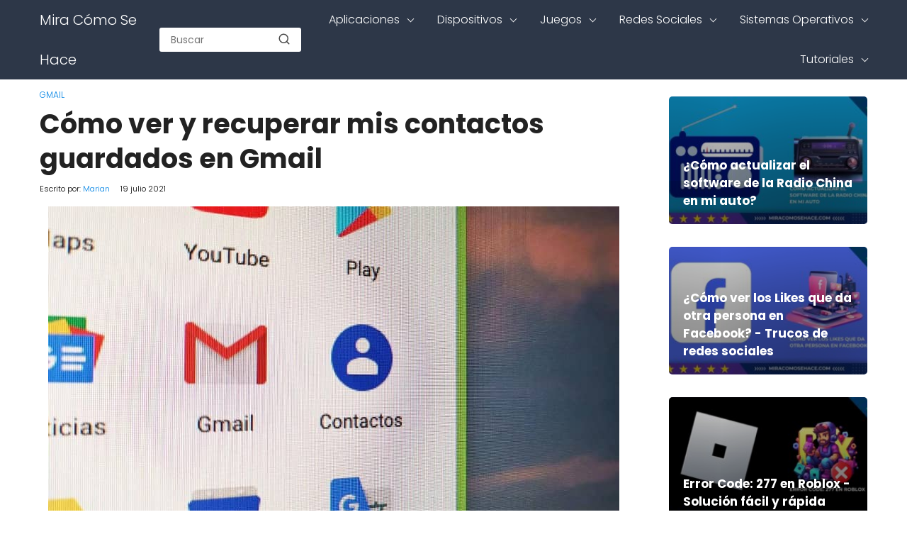

--- FILE ---
content_type: text/html; charset=UTF-8
request_url: https://miracomosehace.com/ver-contactos-guardados-gmail/
body_size: 15987
content:

<!DOCTYPE html>

<html lang="es" >
	
<head>
	

<meta charset="UTF-8">
<link rel='dns-prefetch' href='//www.google-analytics.com' />
<link rel='dns-prefetch' href='//googleads.g.doubleclick.net' />
<meta name="viewport" content="width=device-width, initial-scale=1.0, maximum-scale=2.0">
    <style>
        #wpadminbar #wp-admin-bar-p404_free_top_button .ab-icon:before {
            content: "\f103";
            color: red;
            top: 2px;
        }
    </style>
<meta name='robots' content='index, follow, max-image-preview:large, max-snippet:-1, max-video-preview:-1' />
<link rel="dns-prefetch" href="https://www.googletagmanager.com">
<link rel="preconnect" href="https://fonts.googleapis.com" crossorigin>
<link rel="preconnect" href="https://fonts.gstatic.com/" crossorigin>
<link rel="preconnect" href="https://www.googletagmanager.com" crossorigin>

	<title>Cómo ver y Recuperar mis Contactos Guardados en Gmail | Mira Cómo Se Hace</title>
	<meta name="description" content="Has extraviado o se ha dañado tu móvil. Aprende aquí ☝ Cómo ver mis contactos guardados en Gmail ¿Dónde están guardados? ⭐" />
	<link rel="canonical" href="https://miracomosehace.com/ver-contactos-guardados-gmail/" />
	<meta property="og:locale" content="es_ES" />
	<meta property="og:type" content="article" />
	<meta property="og:title" content="Cómo ver mis Contactos Guardados en Gmail ¿Dónde Están Guardados? | Mira Cómo Se Hace" />
	<meta property="og:description" content="Has extraviado o se ha dañado tu móvil. Aprende aquí ☝ Cómo ver mis contactos guardados en Gmail ¿Dónde están guardados? ⭐" />
	<meta property="og:url" content="https://miracomosehace.com/ver-contactos-guardados-gmail/" />
	<meta property="og:site_name" content="Mira Cómo Se Hace" />
	<meta property="article:published_time" content="2021-07-19T06:48:33+00:00" />
	<meta property="article:modified_time" content="2022-07-20T11:55:36+00:00" />
	<meta property="og:image" content="https://miracomosehace.com/wp-content/uploads/mch/logo-gmail-contactos_13548.jpg" />
	<meta property="og:image:width" content="806" />
	<meta property="og:image:height" content="460" />
	<meta property="og:image:type" content="image/jpeg" />
	<meta name="author" content="Marian" />
	<meta name="twitter:card" content="summary_large_image" />
	<meta name="twitter:title" content="Cómo ver mis Contactos Guardados en Gmail ¿Dónde Están Guardados? | Mira Cómo Se Hace" />
	<meta name="twitter:description" content="Has extraviado o se ha dañado tu móvil. Aprende aquí ☝ Cómo ver mis contactos guardados en Gmail ¿Dónde están guardados? ⭐" />
	<meta name="twitter:label1" content="Escrito por" />
	<meta name="twitter:data1" content="Marian" />
	<meta name="twitter:label2" content="Tiempo de lectura" />
	<meta name="twitter:data2" content="7 minutos" />
	<meta name="twitter:label3" content="Written by" />
	<meta name="twitter:data3" content="Marian" />
	<script type="application/ld+json" class="yoast-schema-graph">{"@context":"https://schema.org","@graph":[{"@type":"WebPage","@id":"https://miracomosehace.com/ver-contactos-guardados-gmail/","url":"https://miracomosehace.com/ver-contactos-guardados-gmail/","name":"Cómo ver y Recuperar mis Contactos Guardados en Gmail | Mira Cómo Se Hace","isPartOf":{"@id":"https://miracomosehace.com/#website"},"primaryImageOfPage":{"@id":"https://miracomosehace.com/ver-contactos-guardados-gmail/#primaryimage"},"image":{"@id":"https://miracomosehace.com/ver-contactos-guardados-gmail/#primaryimage"},"thumbnailUrl":"https://miracomosehace.com/wp-content/uploads/mch/logo-gmail-contactos_13548.jpg","datePublished":"2021-07-19T06:48:33+00:00","dateModified":"2022-07-20T11:55:36+00:00","author":{"@id":"https://miracomosehace.com/#/schema/person/9b39d1753130162713bf528957c4f046"},"description":"Has extraviado o se ha dañado tu móvil. Aprende aquí ☝ Cómo ver mis contactos guardados en Gmail ¿Dónde están guardados? ⭐","breadcrumb":{"@id":"https://miracomosehace.com/ver-contactos-guardados-gmail/#breadcrumb"},"inLanguage":"es","potentialAction":[{"@type":"ReadAction","target":["https://miracomosehace.com/ver-contactos-guardados-gmail/"]}]},{"@type":"ImageObject","inLanguage":"es","@id":"https://miracomosehace.com/ver-contactos-guardados-gmail/#primaryimage","url":"https://miracomosehace.com/wp-content/uploads/mch/logo-gmail-contactos_13548.jpg","contentUrl":"https://miracomosehace.com/wp-content/uploads/mch/logo-gmail-contactos_13548.jpg","width":806,"height":460},{"@type":"BreadcrumbList","@id":"https://miracomosehace.com/ver-contactos-guardados-gmail/#breadcrumb","itemListElement":[{"@type":"ListItem","position":1,"name":"Portada","item":"https://miracomosehace.com/"},{"@type":"ListItem","position":2,"name":"Cómo ver y recuperar mis contactos guardados en Gmail"}]},{"@type":"WebSite","@id":"https://miracomosehace.com/#website","url":"https://miracomosehace.com/","name":"Mira Cómo Se Hace","description":"El Sitio Educativo Donde Encontras Solución a Tus Problemas","potentialAction":[{"@type":"SearchAction","target":{"@type":"EntryPoint","urlTemplate":"https://miracomosehace.com/?s={search_term_string}"},"query-input":"required name=search_term_string"}],"inLanguage":"es"},{"@type":"Person","@id":"https://miracomosehace.com/#/schema/person/9b39d1753130162713bf528957c4f046","name":"Marian","image":{"@type":"ImageObject","inLanguage":"es","@id":"https://miracomosehace.com/#/schema/person/image/aa8f27b03f1dac39cde2f2d9893b160b","url":"https://secure.gravatar.com/avatar/5a506222ac91fde6312483282a74c84d?s=96&d=blank&r=g","contentUrl":"https://secure.gravatar.com/avatar/5a506222ac91fde6312483282a74c84d?s=96&d=blank&r=g","caption":"Marian"},"url":"https://miracomosehace.com/author/marian/"}]}</script>


<link rel='dns-prefetch' href='//ajax.googleapis.com' />
<link rel='dns-prefetch' href='//fonts.googleapis.com' />
<link rel="alternate" type="application/rss+xml" title="Mira Cómo Se Hace &raquo; Comentario Cómo ver y recuperar mis contactos guardados en Gmail del feed" href="https://miracomosehace.com/ver-contactos-guardados-gmail/feed/" />
<link rel='stylesheet' id='asap-style-css' href='https://miracomosehace.com/wp-content/themes/PetraTheme/assets/css/main.min.css?ver=9901290927' type='text/css' media='all' />
<style id='co-authors-plus-coauthors-style-inline-css' type='text/css'>
.wp-block-co-authors-plus-coauthors.is-layout-flow [class*=wp-block-co-authors-plus]{display:inline}

</style>
<style id='co-authors-plus-avatar-style-inline-css' type='text/css'>
.wp-block-co-authors-plus-avatar :where(img){height:auto;max-width:100%;vertical-align:bottom}.wp-block-co-authors-plus-coauthors.is-layout-flow .wp-block-co-authors-plus-avatar :where(img){vertical-align:middle}.wp-block-co-authors-plus-avatar:is(.alignleft,.alignright){display:table}.wp-block-co-authors-plus-avatar.aligncenter{display:table;margin-inline:auto}

</style>
<style id='co-authors-plus-image-style-inline-css' type='text/css'>
.wp-block-co-authors-plus-image{margin-bottom:0}.wp-block-co-authors-plus-image :where(img){height:auto;max-width:100%;vertical-align:bottom}.wp-block-co-authors-plus-coauthors.is-layout-flow .wp-block-co-authors-plus-image :where(img){vertical-align:middle}.wp-block-co-authors-plus-image:is(.alignfull,.alignwide) :where(img){width:100%}.wp-block-co-authors-plus-image:is(.alignleft,.alignright){display:table}.wp-block-co-authors-plus-image.aligncenter{display:table;margin-inline:auto}

</style>
<style id='classic-theme-styles-inline-css' type='text/css'>
/*! This file is auto-generated */
.wp-block-button__link{color:#fff;background-color:#32373c;border-radius:9999px;box-shadow:none;text-decoration:none;padding:calc(.667em + 2px) calc(1.333em + 2px);font-size:1.125em}.wp-block-file__button{background:#32373c;color:#fff;text-decoration:none}
</style>
<style id='global-styles-inline-css' type='text/css'>
body{--wp--preset--color--black: #000000;--wp--preset--color--cyan-bluish-gray: #abb8c3;--wp--preset--color--white: #ffffff;--wp--preset--color--pale-pink: #f78da7;--wp--preset--color--vivid-red: #cf2e2e;--wp--preset--color--luminous-vivid-orange: #ff6900;--wp--preset--color--luminous-vivid-amber: #fcb900;--wp--preset--color--light-green-cyan: #7bdcb5;--wp--preset--color--vivid-green-cyan: #00d084;--wp--preset--color--pale-cyan-blue: #8ed1fc;--wp--preset--color--vivid-cyan-blue: #0693e3;--wp--preset--color--vivid-purple: #9b51e0;--wp--preset--gradient--vivid-cyan-blue-to-vivid-purple: linear-gradient(135deg,rgba(6,147,227,1) 0%,rgb(155,81,224) 100%);--wp--preset--gradient--light-green-cyan-to-vivid-green-cyan: linear-gradient(135deg,rgb(122,220,180) 0%,rgb(0,208,130) 100%);--wp--preset--gradient--luminous-vivid-amber-to-luminous-vivid-orange: linear-gradient(135deg,rgba(252,185,0,1) 0%,rgba(255,105,0,1) 100%);--wp--preset--gradient--luminous-vivid-orange-to-vivid-red: linear-gradient(135deg,rgba(255,105,0,1) 0%,rgb(207,46,46) 100%);--wp--preset--gradient--very-light-gray-to-cyan-bluish-gray: linear-gradient(135deg,rgb(238,238,238) 0%,rgb(169,184,195) 100%);--wp--preset--gradient--cool-to-warm-spectrum: linear-gradient(135deg,rgb(74,234,220) 0%,rgb(151,120,209) 20%,rgb(207,42,186) 40%,rgb(238,44,130) 60%,rgb(251,105,98) 80%,rgb(254,248,76) 100%);--wp--preset--gradient--blush-light-purple: linear-gradient(135deg,rgb(255,206,236) 0%,rgb(152,150,240) 100%);--wp--preset--gradient--blush-bordeaux: linear-gradient(135deg,rgb(254,205,165) 0%,rgb(254,45,45) 50%,rgb(107,0,62) 100%);--wp--preset--gradient--luminous-dusk: linear-gradient(135deg,rgb(255,203,112) 0%,rgb(199,81,192) 50%,rgb(65,88,208) 100%);--wp--preset--gradient--pale-ocean: linear-gradient(135deg,rgb(255,245,203) 0%,rgb(182,227,212) 50%,rgb(51,167,181) 100%);--wp--preset--gradient--electric-grass: linear-gradient(135deg,rgb(202,248,128) 0%,rgb(113,206,126) 100%);--wp--preset--gradient--midnight: linear-gradient(135deg,rgb(2,3,129) 0%,rgb(40,116,252) 100%);--wp--preset--font-size--small: 13px;--wp--preset--font-size--medium: 20px;--wp--preset--font-size--large: 36px;--wp--preset--font-size--x-large: 42px;--wp--preset--spacing--20: 0.44rem;--wp--preset--spacing--30: 0.67rem;--wp--preset--spacing--40: 1rem;--wp--preset--spacing--50: 1.5rem;--wp--preset--spacing--60: 2.25rem;--wp--preset--spacing--70: 3.38rem;--wp--preset--spacing--80: 5.06rem;--wp--preset--shadow--natural: 6px 6px 9px rgba(0, 0, 0, 0.2);--wp--preset--shadow--deep: 12px 12px 50px rgba(0, 0, 0, 0.4);--wp--preset--shadow--sharp: 6px 6px 0px rgba(0, 0, 0, 0.2);--wp--preset--shadow--outlined: 6px 6px 0px -3px rgba(255, 255, 255, 1), 6px 6px rgba(0, 0, 0, 1);--wp--preset--shadow--crisp: 6px 6px 0px rgba(0, 0, 0, 1);}:where(.is-layout-flex){gap: 0.5em;}:where(.is-layout-grid){gap: 0.5em;}body .is-layout-flow > .alignleft{float: left;margin-inline-start: 0;margin-inline-end: 2em;}body .is-layout-flow > .alignright{float: right;margin-inline-start: 2em;margin-inline-end: 0;}body .is-layout-flow > .aligncenter{margin-left: auto !important;margin-right: auto !important;}body .is-layout-constrained > .alignleft{float: left;margin-inline-start: 0;margin-inline-end: 2em;}body .is-layout-constrained > .alignright{float: right;margin-inline-start: 2em;margin-inline-end: 0;}body .is-layout-constrained > .aligncenter{margin-left: auto !important;margin-right: auto !important;}body .is-layout-constrained > :where(:not(.alignleft):not(.alignright):not(.alignfull)){max-width: var(--wp--style--global--content-size);margin-left: auto !important;margin-right: auto !important;}body .is-layout-constrained > .alignwide{max-width: var(--wp--style--global--wide-size);}body .is-layout-flex{display: flex;}body .is-layout-flex{flex-wrap: wrap;align-items: center;}body .is-layout-flex > *{margin: 0;}body .is-layout-grid{display: grid;}body .is-layout-grid > *{margin: 0;}:where(.wp-block-columns.is-layout-flex){gap: 2em;}:where(.wp-block-columns.is-layout-grid){gap: 2em;}:where(.wp-block-post-template.is-layout-flex){gap: 1.25em;}:where(.wp-block-post-template.is-layout-grid){gap: 1.25em;}.has-black-color{color: var(--wp--preset--color--black) !important;}.has-cyan-bluish-gray-color{color: var(--wp--preset--color--cyan-bluish-gray) !important;}.has-white-color{color: var(--wp--preset--color--white) !important;}.has-pale-pink-color{color: var(--wp--preset--color--pale-pink) !important;}.has-vivid-red-color{color: var(--wp--preset--color--vivid-red) !important;}.has-luminous-vivid-orange-color{color: var(--wp--preset--color--luminous-vivid-orange) !important;}.has-luminous-vivid-amber-color{color: var(--wp--preset--color--luminous-vivid-amber) !important;}.has-light-green-cyan-color{color: var(--wp--preset--color--light-green-cyan) !important;}.has-vivid-green-cyan-color{color: var(--wp--preset--color--vivid-green-cyan) !important;}.has-pale-cyan-blue-color{color: var(--wp--preset--color--pale-cyan-blue) !important;}.has-vivid-cyan-blue-color{color: var(--wp--preset--color--vivid-cyan-blue) !important;}.has-vivid-purple-color{color: var(--wp--preset--color--vivid-purple) !important;}.has-black-background-color{background-color: var(--wp--preset--color--black) !important;}.has-cyan-bluish-gray-background-color{background-color: var(--wp--preset--color--cyan-bluish-gray) !important;}.has-white-background-color{background-color: var(--wp--preset--color--white) !important;}.has-pale-pink-background-color{background-color: var(--wp--preset--color--pale-pink) !important;}.has-vivid-red-background-color{background-color: var(--wp--preset--color--vivid-red) !important;}.has-luminous-vivid-orange-background-color{background-color: var(--wp--preset--color--luminous-vivid-orange) !important;}.has-luminous-vivid-amber-background-color{background-color: var(--wp--preset--color--luminous-vivid-amber) !important;}.has-light-green-cyan-background-color{background-color: var(--wp--preset--color--light-green-cyan) !important;}.has-vivid-green-cyan-background-color{background-color: var(--wp--preset--color--vivid-green-cyan) !important;}.has-pale-cyan-blue-background-color{background-color: var(--wp--preset--color--pale-cyan-blue) !important;}.has-vivid-cyan-blue-background-color{background-color: var(--wp--preset--color--vivid-cyan-blue) !important;}.has-vivid-purple-background-color{background-color: var(--wp--preset--color--vivid-purple) !important;}.has-black-border-color{border-color: var(--wp--preset--color--black) !important;}.has-cyan-bluish-gray-border-color{border-color: var(--wp--preset--color--cyan-bluish-gray) !important;}.has-white-border-color{border-color: var(--wp--preset--color--white) !important;}.has-pale-pink-border-color{border-color: var(--wp--preset--color--pale-pink) !important;}.has-vivid-red-border-color{border-color: var(--wp--preset--color--vivid-red) !important;}.has-luminous-vivid-orange-border-color{border-color: var(--wp--preset--color--luminous-vivid-orange) !important;}.has-luminous-vivid-amber-border-color{border-color: var(--wp--preset--color--luminous-vivid-amber) !important;}.has-light-green-cyan-border-color{border-color: var(--wp--preset--color--light-green-cyan) !important;}.has-vivid-green-cyan-border-color{border-color: var(--wp--preset--color--vivid-green-cyan) !important;}.has-pale-cyan-blue-border-color{border-color: var(--wp--preset--color--pale-cyan-blue) !important;}.has-vivid-cyan-blue-border-color{border-color: var(--wp--preset--color--vivid-cyan-blue) !important;}.has-vivid-purple-border-color{border-color: var(--wp--preset--color--vivid-purple) !important;}.has-vivid-cyan-blue-to-vivid-purple-gradient-background{background: var(--wp--preset--gradient--vivid-cyan-blue-to-vivid-purple) !important;}.has-light-green-cyan-to-vivid-green-cyan-gradient-background{background: var(--wp--preset--gradient--light-green-cyan-to-vivid-green-cyan) !important;}.has-luminous-vivid-amber-to-luminous-vivid-orange-gradient-background{background: var(--wp--preset--gradient--luminous-vivid-amber-to-luminous-vivid-orange) !important;}.has-luminous-vivid-orange-to-vivid-red-gradient-background{background: var(--wp--preset--gradient--luminous-vivid-orange-to-vivid-red) !important;}.has-very-light-gray-to-cyan-bluish-gray-gradient-background{background: var(--wp--preset--gradient--very-light-gray-to-cyan-bluish-gray) !important;}.has-cool-to-warm-spectrum-gradient-background{background: var(--wp--preset--gradient--cool-to-warm-spectrum) !important;}.has-blush-light-purple-gradient-background{background: var(--wp--preset--gradient--blush-light-purple) !important;}.has-blush-bordeaux-gradient-background{background: var(--wp--preset--gradient--blush-bordeaux) !important;}.has-luminous-dusk-gradient-background{background: var(--wp--preset--gradient--luminous-dusk) !important;}.has-pale-ocean-gradient-background{background: var(--wp--preset--gradient--pale-ocean) !important;}.has-electric-grass-gradient-background{background: var(--wp--preset--gradient--electric-grass) !important;}.has-midnight-gradient-background{background: var(--wp--preset--gradient--midnight) !important;}.has-small-font-size{font-size: var(--wp--preset--font-size--small) !important;}.has-medium-font-size{font-size: var(--wp--preset--font-size--medium) !important;}.has-large-font-size{font-size: var(--wp--preset--font-size--large) !important;}.has-x-large-font-size{font-size: var(--wp--preset--font-size--x-large) !important;}
.wp-block-navigation a:where(:not(.wp-element-button)){color: inherit;}
:where(.wp-block-post-template.is-layout-flex){gap: 1.25em;}:where(.wp-block-post-template.is-layout-grid){gap: 1.25em;}
:where(.wp-block-columns.is-layout-flex){gap: 2em;}:where(.wp-block-columns.is-layout-grid){gap: 2em;}
.wp-block-pullquote{font-size: 1.5em;line-height: 1.6;}
</style>
<link rel='stylesheet' id='asap-google-fonts-css' href='https://fonts.googleapis.com/css2?family=Poppins:wght@300;400;700&#038;display=swap' type='text/css' media='all' />
<style id='akismet-widget-style-inline-css' type='text/css'>

			.a-stats {
				--akismet-color-mid-green: #357b49;
				--akismet-color-white: #fff;
				--akismet-color-light-grey: #f6f7f7;

				max-width: 350px;
				width: auto;
			}

			.a-stats * {
				all: unset;
				box-sizing: border-box;
			}

			.a-stats strong {
				font-weight: 600;
			}

			.a-stats a.a-stats__link,
			.a-stats a.a-stats__link:visited,
			.a-stats a.a-stats__link:active {
				background: var(--akismet-color-mid-green);
				border: none;
				box-shadow: none;
				border-radius: 8px;
				color: var(--akismet-color-white);
				cursor: pointer;
				display: block;
				font-family: -apple-system, BlinkMacSystemFont, 'Segoe UI', 'Roboto', 'Oxygen-Sans', 'Ubuntu', 'Cantarell', 'Helvetica Neue', sans-serif;
				font-weight: 500;
				padding: 12px;
				text-align: center;
				text-decoration: none;
				transition: all 0.2s ease;
			}

			/* Extra specificity to deal with TwentyTwentyOne focus style */
			.widget .a-stats a.a-stats__link:focus {
				background: var(--akismet-color-mid-green);
				color: var(--akismet-color-white);
				text-decoration: none;
			}

			.a-stats a.a-stats__link:hover {
				filter: brightness(110%);
				box-shadow: 0 4px 12px rgba(0, 0, 0, 0.06), 0 0 2px rgba(0, 0, 0, 0.16);
			}

			.a-stats .count {
				color: var(--akismet-color-white);
				display: block;
				font-size: 1.5em;
				line-height: 1.4;
				padding: 0 13px;
				white-space: nowrap;
			}
		
</style>
<meta name='plausible-analytics-version' content='2.3.1' />
	

	<style>
		
	.idTabs li a,
	.idTabs li a.selected {
		color:	#181818 !important;
	}
		
	.breadcrumb a {
			color:	#0183e4 !important;		
	}

	body {
		font-family: 'Poppins', Arial, sans-serif !important;	
		background: #fff;
		font-weight: 300;
		font-display:fallback;
	}

	h1,h2,h3,h4,h5,h6 {
		font-family: 'Poppins', Arial, sans-serif !important;			
		font-weight: 600;
		line-height: 1.3;
		font-display:fallback;
	}
		
	h1 {
		color:#222222
	}
		
	h2,h3,h4,h5,h6	{
		color:#222222
	}

	.article-loop p,
	.last-post-sidebar p {
		font-family: 'Poppins', sans-serif !important;							
		font-size: 17px !important;
		font-weight: 600 !important;	
		font-display:fallback;	
	}
		
	.related-posts p {
		font-family: 'Poppins', sans-serif !important;							
		font-size: calc(17px - 1px) !important;
		font-weight: 300 !important;
		font-display:fallback;		
	}
		
	.article-loop p + p,
	.article-loop p + div + p {
		font-family: 'Poppins', sans-serif !important;
		font-size: calc(18px - 4px) !important;		
		font-weight: 300 !important;
		font-display:fallback;
	}
		
	.content-category h1 {
		font-size: calc(18px + 8px) !important;			
	}
		
	a,
	.article-loop-content > span {
		color: #0183e4;
	}
	
	.the-content .post-index span,
	.content-text p + p {
	  	font-size:18px;
		font-weight: 300 !important;				
	}

	.content-text p {
	  	font-size:calc(18px + 4px);			
		font-weight:bold;
	}

	.the-content .post-index li,
	.the-content .post-index a {
	  	font-size: calc(18px - 2px);
	}
		
	.content-tags a,
	.tagcloud a {
		border:1px solid #0183e4;
	}

	.content-tags a:hover,
	.tagcloud a:hover {
		color: #0183e499;
	}

	p,
	.the-content ul li,
	.the-content ol li {
		color: #222222;
		font-size: 18px;
		line-height: 1.7;
	}

	.comment-author cite,
	.breadcrumb span,
	.primary-sidebar ul li a {
		color: #222222;
	}

	.comment-body p,
	#commentform input,
	#commentform textarea {
		font-size: calc(18px - 2px);
	}
		
	.breadcrumb a,
	.breadcrumb span,
	.footer-breadcrumb .breadcrumb:before {
		font-size: calc(18px - 6px);
	}
	
	.content-text div + div  > div > p.content-home-title {
		font-size: 18px !important;
	}
				
	.content-footer p,
	.content-footer li,
	.search-header input:not([type=submit]):not([type=radio]):not([type=checkbox]):not([type=file]),
	.content-text div + div  > div > p {
		font-size: calc(18px - 4px) !important;
	}

	h1 {
		font-size: 38px;
	}

	h2 {
		font-size: 32px;
	}

	h3 {
		font-size: 28px;
	}

	.article-loop p,
	.last-post-sidebar p{
		font-size: 17px;
	}
		
	.article-image-featured p {
		font-size: calc(17px + 2px);
	}

	.site-header,
	footer{
		background: #2d3748;
	}
				
	#commentform input:focus,
	#commentform textarea:focus {
		border-color:#2d3748;
	}

	.none-bars {
		border-bottom:1px solid #2d3748
	}

	#cookiesbox button,
	.sidebar-title:after,
	.pagination a  {
		background: #2d3748;
		color: #FFFFFF;
	}
	
	.pagination a:hover {
		background: #2d3748B3;		
	}	
		
	#cookiesbox button:hover {
		background: #2d3748CC;
	}
		
	#commentform input,
	#commentform textarea {
		border: 2px solid #2d3748;
	}

	.content-loop { 
		max-width: 1200px;
	}

	.content-search form {
		flex-basis: 1200px;	
		max-width: 1200px;	
		width:100%;
	}
		
	.site-header-content,
	.content-footer{
		max-width: 1200px;
	}
		
	.content-footer-social {
		background: #2d37481A;
		max-width: calc(1200px - 32px);			
	}

	.content-single {
		max-width: 1200px;
	}
		
	.content-page {
		max-width: 1200px;
	}

	.reply a,
	.go-top {
		background: #2d3748;
		color: #FFFFFF;
	}
		

	.reply a {
		border: 2px solid #2d3748;
	}
		
	#commentform input,
	#commentform textarea {
		border: 1px solid #eee;
		box-shadow: 0px 0px 0px rgba(0, 0, 0, 0) !important;
		-webkit-box-shadow: 0px 0px 0px rgba(0, 0, 0, 0) !important; 
		-moz-box-shadow: 0px 0px 0px rgba(0, 0, 0, 0) !important;
	}

	#commentform input[type=submit] {
		background: #2d3748;
		color: #FFFFFF;
	}

	.site-header a,
	.content-footer a,
	.content-footer p,
	header,
	header label {
		color: #fff;
	}
		
	header .line  {
		background: #fff;
	}

	.site-logo img {
		max-width: 160px;
	}
	
	#cookiesbox {
		border-top: 1px solid #2d3748;
	}
		
	.primary-sidebar {
		width:280px;
	}
		
	p.sidebar-title {
		font-size:calc(18px + 2px);
	}		

	header p.sidebar-title {
		font-size:18px;		
	}
		
	.comment-respond > p,
	.comment-respond textarea + p {
		font-size:calc(18px + 2px);
	}		

	.primary-sidebar div ul li:before {
		border-color: #2d3748;
	}
		
	.search-form input[type=submit] {
		background:#2d3748;
	}
		
	.search-form {
		border:2px solid #2d3748;
	}

	.the-content .post-index #show-table {
		color:#0183e4;
		font-size: calc(18px - 3px);
	}

	.the-content .post-index .btn-show {
		font-size: calc(18px - 3px) !important;
	}
		
	.touchcarousel .touchcarousel-item {
		margin-right:24px;
	}	
		
	
		
		
	
		
	
		.article-loop-featured:nth-child(8) {
			margin-bottom:2rem !important;
		}
	
		
	
		
	@media (max-width: 1300px) {
		.touchcarousel.minimal-light .arrow-holder {
			display:none !important;
		}
	}


	@media(max-width:480px) {
		h1,
		.title-with-bar-h1 {
			font-size: calc(38px - 8px);
		}
		h2 {
			font-size: calc(32px - 4px);
		}
		h3 {
			font-size: calc(28px - 4px);
		}
	}
		
	@media(min-width:1050px) {
		
		.site-header .sub-menu a {
			color:#111 !important;
			/*opacity:.5;*/
		}
		.site-header .sub-menu li {
			transition:all .15s;
			border-radius:2px;
		}
		.site-header .sub-menu li:hover {
			opacity:1;
			background:#f6f6f7;
		}
		.content-thin {
			width: calc(95% - 280px);
		}
		#menu>ul {
			font-size: calc(18px - 2px);
		}
		#menu ul>li ul {
			background:#fff;
		}
		 #menu ul .menu-item-has-children:after {
			border: solid #fff;
			border-width: 0 1px 1px 0;
    	}		
		#menu ul .menu-item-has-children ul .menu-item-has-children:after {
			border: solid #111;
			border-width: 0 1px 1px 0;
		}
	}
		
	@media (max-width: 1050px) {	
		.site-header .sub-menu a {
			color:#111;
		}
		header #menu a:active,
		header #menu a:hover {
			color:#2d3748 !important;
		}
	}
	</style>

	<meta name="theme-color" content="#2d3748">


	<script type="application/ld+json">
		{
			"@context": "http://schema.org",
			"@type": "WebSite",
			"name": "Mira Cómo Se Hace",
			"alternateName": "El Sitio Educativo Donde Encontras Solución a Tus Problemas",
			"url": "https://miracomosehace.com"
		}
	</script>

	
	<script type="application/ld+json">
	
	{
		"@context": "https://schema.org",
		"@type": "Article",
		"mainEntityOfPage": {
		"@type": "WebPage",
		"@id": "https://miracomosehace.com/ver-contactos-guardados-gmail/"
		},
	
		"headline": "A todos nos ha pasado que hemos guardado en algún momento&hellip;", 
		
				"image": {
			"@type": "ImageObject",
			"url": "https://miracomosehace.com/wp-content/uploads/mch/logo-gmail-contactos_13548-400x267.jpg"
			},
					

		"author": {
			"@type": "Person",
			"name": "Marian",
			"url": "https://miracomosehace.com/author/marian/"
			},  

		"publisher": {
			"@type": "Organization",
			"name": "Mira Cómo Se Hace"
			
					
		
		},

		"datePublished": "2021-07-19",
		"dateModified": "2022-07-20"
	
	}
	
	</script>
	
	<script type="application/ld+json">
		{
		  "@context": "https://schema.org/", 
		  "@type": "BreadcrumbList", 
		  "itemListElement": [{
			"@type": "ListItem", 
			"position": 1, 
			"name": "Mira Cómo Se Hace",
			"item": "https://miracomosehace.com"  
		  },{
			"@type": "ListItem", 
			"position": 2, 
			"name": "Gmail",
			"item": "https://miracomosehace.com/email/gmail/"  
		  },{
			"@type": "ListItem", 
			"position": 3, 
			"name": "Cómo ver y recuperar mis contactos guardados en Gmail"
			}]
		}
	</script>

	

	
		
	
<link rel="icon" href="https://miracomosehace.com/wp-content/uploads/2019/12/cropped-icons8-cursor-de-mano-100-1-150x150.png" sizes="32x32" />
<link rel="icon" href="https://miracomosehace.com/wp-content/uploads/2019/12/cropped-icons8-cursor-de-mano-100-1-300x300.png" sizes="192x192" />
<link rel="apple-touch-icon" href="https://miracomosehace.com/wp-content/uploads/2019/12/cropped-icons8-cursor-de-mano-100-1-300x300.png" />
<meta name="msapplication-TileImage" content="https://miracomosehace.com/wp-content/uploads/2019/12/cropped-icons8-cursor-de-mano-100-1-300x300.png" />

<!-- Analytics -->

<script data-cookieconsent="statistics" type="24406f72dcf626edbe219719-text/javascript">
  window.dataLayer = window.dataLayer || [];
  function gtag(){dataLayer.push(arguments);}
  gtag('js', new Date());

  gtag('config', 'G-2L34G8KTDS');
</script>
<!-- Adsense -->

</head>
	
<body class="post-template-default single single-post postid-131911 single-format-standard">
	
<header class="site-header">
	
	<div class="site-header-content">
		
			
	
	<div class="site-name">
		<a href="https://miracomosehace.com/">Mira Cómo Se Hace</a>
	</div>

	


					
			<div class="search-header">

		<form action="https://miracomosehace.com/" method="get">

			<input autocomplete="off" id="search-header" placeholder="Buscar" value="" name="s" required>
			
			<button class="s-btn" type="submit" aria-label="search-header">
				<svg xmlns="http://www.w3.org/2000/svg" width="18" height="18" viewBox="0 0 24 24" fill="none" stroke="currentColor" stroke-width="2" stroke-linecap="round" stroke-linejoin="round" class="feather main-color feather-search glyphicon"><circle cx="11" cy="11" r="8"></circle><line x1="21" y1="21" x2="16.65" y2="16.65"></line></svg>
			</button>

		</form>	

	</div>
					
		<div>
	
	<input type="checkbox" id="btn-menu" />
	
	<label id="nav-icon" for="btn-menu" >

		<div class="circle nav-icon">

			<span class="line top"></span>
			<span class="line middle"></span>
			<span class="line bottom"></span>

		</div>
		
	</label>
	
	<nav id="menu" itemscope="itemscope" itemtype="http://schema.org/SiteNavigationElement" role="navigation">
		
		<div class="search-responsive">

			<form action="https://miracomosehace.com/" method="get">
				
				<input autocomplete="off" id="search-menu" placeholder="Buscar" value="" name="s" required>
								
				<button class="s-btn" type="submit" aria-label="search-menu"><svg xmlns="http://www.w3.org/2000/svg" width="18" height="18" viewBox="0 0 24 24" fill="none" stroke="currentColor" stroke-width="2" stroke-linecap="round" stroke-linejoin="round" class="feather main-color feather-search glyphicon"><circle cx="11" cy="11" r="8"></circle><line x1="21" y1="21" x2="16.65" y2="16.65"></line></svg></button>
			
			</form>	

		</div>

		<ul id="menu-menu-2" class="abc"><li id="menu-item-28823" class="menu-item menu-item-type-taxonomy menu-item-object-category menu-item-has-children menu-item-28823"><a href="https://miracomosehace.com/aplicaciones/" itemprop="url">Aplicaciones</a>
<ul class="sub-menu">
	<li id="menu-item-28829" class="menu-item menu-item-type-taxonomy menu-item-object-category menu-item-has-children menu-item-28829"><a href="https://miracomosehace.com/aplicaciones/aplicaciones-movil/" itemprop="url">Aplicaciones Móvil</a>
	<ul class="sub-menu">
		<li id="menu-item-28830" class="menu-item menu-item-type-taxonomy menu-item-object-category menu-item-28830"><a href="https://miracomosehace.com/aplicaciones/aplicaciones-movil/aplicaciones-android/" itemprop="url">Aplicaciones Android</a></li>
	</ul>
</li>
	<li id="menu-item-28832" class="menu-item menu-item-type-taxonomy menu-item-object-category menu-item-28832"><a href="https://miracomosehace.com/aplicaciones/aplicaciones-pc/" itemprop="url">Aplicaciones PC</a></li>
	<li id="menu-item-28831" class="menu-item menu-item-type-taxonomy menu-item-object-category menu-item-28831"><a href="https://miracomosehace.com/aplicaciones/aplicaciones-ofimatica/" itemprop="url">Aplicaciones Ofimática</a></li>
	<li id="menu-item-28909" class="menu-item menu-item-type-taxonomy menu-item-object-category menu-item-28909"><a href="https://miracomosehace.com/aplicaciones/navegadores/" itemprop="url">Navegadores</a></li>
	<li id="menu-item-28900" class="menu-item menu-item-type-taxonomy menu-item-object-category menu-item-has-children menu-item-28900"><a href="https://miracomosehace.com/whatsapp/" itemprop="url">WhatsApp</a>
	<ul class="sub-menu">
		<li id="menu-item-28901" class="menu-item menu-item-type-taxonomy menu-item-object-category menu-item-28901"><a href="https://miracomosehace.com/whatsapp/whatsapp-web/" itemprop="url">WhatsApp Web</a></li>
		<li id="menu-item-28868" class="menu-item menu-item-type-taxonomy menu-item-object-category menu-item-28868"><a href="https://miracomosehace.com/whatsapp/estados-whatsapp/" itemprop="url">Estados WhatsApp</a></li>
		<li id="menu-item-28867" class="menu-item menu-item-type-taxonomy menu-item-object-category menu-item-28867"><a href="https://miracomosehace.com/whatsapp/enviar-whatsapp/" itemprop="url">Enviar WhatsApp</a></li>
		<li id="menu-item-28865" class="menu-item menu-item-type-taxonomy menu-item-object-category menu-item-28865"><a href="https://miracomosehace.com/whatsapp/cambiar-whatsapp/" itemprop="url">Cambiar WhatsApp</a></li>
		<li id="menu-item-28866" class="menu-item menu-item-type-taxonomy menu-item-object-category menu-item-28866"><a href="https://miracomosehace.com/whatsapp/eliminar-quitar-borrar-whatsapp/" itemprop="url">Eliminar/Quitar/Borrar WhatsApp</a></li>
	</ul>
</li>
	<li id="menu-item-28853" class="menu-item menu-item-type-taxonomy menu-item-object-category menu-item-has-children menu-item-28853"><a href="https://miracomosehace.com/google/" itemprop="url">Google</a>
	<ul class="sub-menu">
		<li id="menu-item-28876" class="menu-item menu-item-type-taxonomy menu-item-object-category menu-item-28876"><a href="https://miracomosehace.com/playstore/" itemprop="url">Playstore</a></li>
		<li id="menu-item-28854" class="menu-item menu-item-type-taxonomy menu-item-object-category menu-item-28854"><a href="https://miracomosehace.com/google/chromecast/" itemprop="url">Chromecast</a></li>
		<li id="menu-item-28855" class="menu-item menu-item-type-taxonomy menu-item-object-category menu-item-28855"><a href="https://miracomosehace.com/google/google-chrome/" itemprop="url">Google Chrome</a></li>
		<li id="menu-item-28856" class="menu-item menu-item-type-taxonomy menu-item-object-category menu-item-28856"><a href="https://miracomosehace.com/google/google-drive/" itemprop="url">Google Drive</a></li>
		<li id="menu-item-28857" class="menu-item menu-item-type-taxonomy menu-item-object-category menu-item-28857"><a href="https://miracomosehace.com/google/google-maps/" itemprop="url">Google Maps</a></li>
		<li id="menu-item-28858" class="menu-item menu-item-type-taxonomy menu-item-object-category menu-item-28858"><a href="https://miracomosehace.com/google/google-play/" itemprop="url">Google Play</a></li>
		<li id="menu-item-28859" class="menu-item menu-item-type-taxonomy menu-item-object-category menu-item-28859"><a href="https://miracomosehace.com/google/google-traductor/" itemprop="url">Google Traductor</a></li>
	</ul>
</li>
	<li id="menu-item-28849" class="menu-item menu-item-type-taxonomy menu-item-object-category current-post-ancestor menu-item-has-children menu-item-28849"><a href="https://miracomosehace.com/email/" itemprop="url">Email</a>
	<ul class="sub-menu">
		<li id="menu-item-28850" class="menu-item menu-item-type-taxonomy menu-item-object-category current-post-ancestor current-menu-parent current-post-parent menu-item-28850"><a href="https://miracomosehace.com/email/gmail/" itemprop="url">Gmail</a></li>
		<li id="menu-item-28851" class="menu-item menu-item-type-taxonomy menu-item-object-category menu-item-28851"><a href="https://miracomosehace.com/email/hotmail/" itemprop="url">Hotmail</a></li>
		<li id="menu-item-28919" class="menu-item menu-item-type-taxonomy menu-item-object-category menu-item-28919"><a href="https://miracomosehace.com/email/outlook/" itemprop="url">Outlook</a></li>
		<li id="menu-item-28920" class="menu-item menu-item-type-taxonomy menu-item-object-category menu-item-28920"><a href="https://miracomosehace.com/email/yahoo/" itemprop="url">Yahoo</a></li>
	</ul>
</li>
	<li id="menu-item-28824" class="menu-item menu-item-type-taxonomy menu-item-object-category menu-item-28824"><a href="https://miracomosehace.com/aplicaciones/aliexpress/" itemprop="url">AliExpress</a></li>
	<li id="menu-item-28825" class="menu-item menu-item-type-taxonomy menu-item-object-category menu-item-has-children menu-item-28825"><a href="https://miracomosehace.com/aplicaciones/amazon/" itemprop="url">Amazon</a>
	<ul class="sub-menu">
		<li id="menu-item-28826" class="menu-item menu-item-type-taxonomy menu-item-object-category menu-item-28826"><a href="https://miracomosehace.com/aplicaciones/amazon/amazon-flex/" itemprop="url">Amazon Flex</a></li>
		<li id="menu-item-28827" class="menu-item menu-item-type-taxonomy menu-item-object-category menu-item-28827"><a href="https://miracomosehace.com/aplicaciones/amazon/amazon-prime-video/" itemprop="url">Amazon Prime Vídeo</a></li>
	</ul>
</li>
	<li id="menu-item-28828" class="menu-item menu-item-type-taxonomy menu-item-object-category menu-item-28828"><a href="https://miracomosehace.com/aplicaciones/antivirus/" itemprop="url">Antivirus</a></li>
	<li id="menu-item-28833" class="menu-item menu-item-type-taxonomy menu-item-object-category menu-item-28833"><a href="https://miracomosehace.com/aplicaciones/crunchyroll/" itemprop="url">Crunchyroll</a></li>
	<li id="menu-item-28834" class="menu-item menu-item-type-taxonomy menu-item-object-category menu-item-28834"><a href="https://miracomosehace.com/aplicaciones/didi/" itemprop="url">DiDi</a></li>
	<li id="menu-item-28835" class="menu-item menu-item-type-taxonomy menu-item-object-category menu-item-28835"><a href="https://miracomosehace.com/aplicaciones/discord/" itemprop="url">Discord</a></li>
	<li id="menu-item-28836" class="menu-item menu-item-type-taxonomy menu-item-object-category menu-item-28836"><a href="https://miracomosehace.com/aplicaciones/disney-plus/" itemprop="url">Disney Plus</a></li>
	<li id="menu-item-28912" class="menu-item menu-item-type-taxonomy menu-item-object-category menu-item-28912"><a href="https://miracomosehace.com/aplicaciones/peoople/" itemprop="url">Peoople</a></li>
	<li id="menu-item-28911" class="menu-item menu-item-type-taxonomy menu-item-object-category menu-item-28911"><a href="https://miracomosehace.com/aplicaciones/paypal/" itemprop="url">Paypal</a></li>
	<li id="menu-item-28910" class="menu-item menu-item-type-taxonomy menu-item-object-category menu-item-28910"><a href="https://miracomosehace.com/aplicaciones/netflix/" itemprop="url">Netflix</a></li>
	<li id="menu-item-28913" class="menu-item menu-item-type-taxonomy menu-item-object-category menu-item-28913"><a href="https://miracomosehace.com/aplicaciones/skype/" itemprop="url">Skype</a></li>
	<li id="menu-item-28916" class="menu-item menu-item-type-taxonomy menu-item-object-category menu-item-28916"><a href="https://miracomosehace.com/aplicaciones/uber/" itemprop="url">Uber</a></li>
	<li id="menu-item-28918" class="menu-item menu-item-type-taxonomy menu-item-object-category menu-item-28918"><a href="https://miracomosehace.com/aplicaciones/zoom/" itemprop="url">Zoom</a></li>
	<li id="menu-item-28914" class="menu-item menu-item-type-taxonomy menu-item-object-category menu-item-28914"><a href="https://miracomosehace.com/aplicaciones/spotify/" itemprop="url">Spotify</a></li>
	<li id="menu-item-28880" class="menu-item menu-item-type-taxonomy menu-item-object-category menu-item-28880"><a href="https://miracomosehace.com/redes-sociales/snapchat/" itemprop="url">Snapchat</a></li>
	<li id="menu-item-28883" class="menu-item menu-item-type-taxonomy menu-item-object-category menu-item-28883"><a href="https://miracomosehace.com/redes-sociales/youtube/" itemprop="url">Youtube</a></li>
	<li id="menu-item-28881" class="menu-item menu-item-type-taxonomy menu-item-object-category menu-item-28881"><a href="https://miracomosehace.com/redes-sociales/telegram/" itemprop="url">Telegram</a></li>
	<li id="menu-item-28915" class="menu-item menu-item-type-taxonomy menu-item-object-category menu-item-28915"><a href="https://miracomosehace.com/redes-sociales/tik-tok/" itemprop="url">Tik Tok</a></li>
	<li id="menu-item-28917" class="menu-item menu-item-type-taxonomy menu-item-object-category menu-item-28917"><a href="https://miracomosehace.com/aplicaciones/viber/" itemprop="url">Viber</a></li>
	<li id="menu-item-28837" class="menu-item menu-item-type-taxonomy menu-item-object-category menu-item-28837"><a href="https://miracomosehace.com/aplicaciones/faceapp/" itemprop="url">FaceApp</a></li>
	<li id="menu-item-28838" class="menu-item menu-item-type-taxonomy menu-item-object-category menu-item-28838"><a href="https://miracomosehace.com/aplicaciones/facetime/" itemprop="url">FaceTime</a></li>
	<li id="menu-item-28839" class="menu-item menu-item-type-taxonomy menu-item-object-category menu-item-28839"><a href="https://miracomosehace.com/aplicaciones/freepik/" itemprop="url">Freepik</a></li>
	<li id="menu-item-28840" class="menu-item menu-item-type-taxonomy menu-item-object-category menu-item-28840"><a href="https://miracomosehace.com/aplicaciones/hangouts/" itemprop="url">Hangouts</a></li>
	<li id="menu-item-28841" class="menu-item menu-item-type-taxonomy menu-item-object-category menu-item-28841"><a href="https://miracomosehace.com/aplicaciones/hbo/" itemprop="url">HBO</a></li>
	<li id="menu-item-28842" class="menu-item menu-item-type-taxonomy menu-item-object-category menu-item-28842"><a href="https://miracomosehace.com/aplicaciones/houseparty/" itemprop="url">HouseParty</a></li>
	<li id="menu-item-28878" class="menu-item menu-item-type-taxonomy menu-item-object-category menu-item-28878"><a href="https://miracomosehace.com/redes-sociales/ligar/" itemprop="url">Ligar</a></li>
</ul>
</li>
<li id="menu-item-28843" class="menu-item menu-item-type-taxonomy menu-item-object-category menu-item-has-children menu-item-28843"><a href="https://miracomosehace.com/dispositivos/" itemprop="url">Dispositivos</a>
<ul class="sub-menu">
	<li id="menu-item-28903" class="menu-item menu-item-type-taxonomy menu-item-object-category menu-item-28903"><a href="https://miracomosehace.com/dispositivos/apple/iphone/" itemprop="url">iPhone</a></li>
	<li id="menu-item-28907" class="menu-item menu-item-type-taxonomy menu-item-object-category menu-item-28907"><a href="https://miracomosehace.com/dispositivos/samsung/" itemprop="url">Samsung</a></li>
	<li id="menu-item-28908" class="menu-item menu-item-type-taxonomy menu-item-object-category menu-item-28908"><a href="https://miracomosehace.com/dispositivos/xiaomi/" itemprop="url">Xiaomi</a></li>
	<li id="menu-item-28844" class="menu-item menu-item-type-taxonomy menu-item-object-category menu-item-28844"><a href="https://miracomosehace.com/dispositivos/accesorios/" itemprop="url">Accesorios</a></li>
	<li id="menu-item-28906" class="menu-item menu-item-type-taxonomy menu-item-object-category menu-item-28906"><a href="https://miracomosehace.com/dispositivos/moviles/" itemprop="url">Móviles</a></li>
	<li id="menu-item-28905" class="menu-item menu-item-type-taxonomy menu-item-object-category menu-item-28905"><a href="https://miracomosehace.com/dispositivos/motorola/" itemprop="url">Motorola</a></li>
	<li id="menu-item-28904" class="menu-item menu-item-type-taxonomy menu-item-object-category menu-item-28904"><a href="https://miracomosehace.com/dispositivos/lg/" itemprop="url">LG</a></li>
	<li id="menu-item-28845" class="menu-item menu-item-type-taxonomy menu-item-object-category menu-item-has-children menu-item-28845"><a href="https://miracomosehace.com/dispositivos/apple/" itemprop="url">Apple</a>
	<ul class="sub-menu">
		<li id="menu-item-28846" class="menu-item menu-item-type-taxonomy menu-item-object-category menu-item-28846"><a href="https://miracomosehace.com/dispositivos/apple/apple-watch/" itemprop="url">Apple Watch</a></li>
	</ul>
</li>
	<li id="menu-item-28848" class="menu-item menu-item-type-taxonomy menu-item-object-category menu-item-28848"><a href="https://miracomosehace.com/dispositivos/huawei/" itemprop="url">Huawei</a></li>
	<li id="menu-item-28847" class="menu-item menu-item-type-taxonomy menu-item-object-category menu-item-28847"><a href="https://miracomosehace.com/dispositivos/gadgets-dispositivos-no-moviles/" itemprop="url">Gadgets y Dispositivos No Móviles</a></li>
</ul>
</li>
<li id="menu-item-28873" class="menu-item menu-item-type-taxonomy menu-item-object-category menu-item-has-children menu-item-28873"><a href="https://miracomosehace.com/juegos/" itemprop="url">Juegos</a>
<ul class="sub-menu">
	<li id="menu-item-145120" class="menu-item menu-item-type-taxonomy menu-item-object-category menu-item-has-children menu-item-145120"><a href="https://miracomosehace.com/juegos/juegos-nft/" itemprop="url">Juegos NFT</a>
	<ul class="sub-menu">
		<li id="menu-item-145121" class="menu-item menu-item-type-taxonomy menu-item-object-category menu-item-145121"><a href="https://miracomosehace.com/juegos/juegos-nft/axie-infinity/" itemprop="url">Axie Infinity</a></li>
		<li id="menu-item-145134" class="menu-item menu-item-type-taxonomy menu-item-object-category menu-item-145134"><a href="https://miracomosehace.com/juegos/juegos-nft/plants-vs-undead/" itemprop="url">Plants vs Undead</a></li>
	</ul>
</li>
	<li id="menu-item-145135" class="menu-item menu-item-type-taxonomy menu-item-object-category menu-item-has-children menu-item-145135"><a href="https://miracomosehace.com/juegos/pokemon/" itemprop="url">Pokémon</a>
	<ul class="sub-menu">
		<li id="menu-item-145136" class="menu-item menu-item-type-taxonomy menu-item-object-category menu-item-145136"><a href="https://miracomosehace.com/juegos/pokemon/pokemon-cafe-mix/" itemprop="url">Pokemon Café Mix</a></li>
		<li id="menu-item-145137" class="menu-item menu-item-type-taxonomy menu-item-object-category menu-item-145137"><a href="https://miracomosehace.com/juegos/pokemon/pokemon-go/" itemprop="url">Pokemon Go</a></li>
		<li id="menu-item-145138" class="menu-item menu-item-type-taxonomy menu-item-object-category menu-item-145138"><a href="https://miracomosehace.com/juegos/pokemon/pokemon-unite/" itemprop="url">Pokémon Unite</a></li>
	</ul>
</li>
	<li id="menu-item-28872" class="menu-item menu-item-type-taxonomy menu-item-object-category menu-item-28872"><a href="https://miracomosehace.com/juegos/free-fire/" itemprop="url">Free Fire</a></li>
</ul>
</li>
<li id="menu-item-28877" class="menu-item menu-item-type-taxonomy menu-item-object-category menu-item-has-children menu-item-28877"><a href="https://miracomosehace.com/redes-sociales/" itemprop="url">Redes Sociales</a>
<ul class="sub-menu">
	<li id="menu-item-28870" class="menu-item menu-item-type-taxonomy menu-item-object-category menu-item-has-children menu-item-28870"><a href="https://miracomosehace.com/redes-sociales/facebook/" itemprop="url">Facebook</a>
	<ul class="sub-menu">
		<li id="menu-item-28861" class="menu-item menu-item-type-taxonomy menu-item-object-category menu-item-28861"><a href="https://miracomosehace.com/redes-sociales/facebook/borrar-eliminar-facebook/" itemprop="url">Borrar / Eliminar Facebook</a></li>
		<li id="menu-item-28862" class="menu-item menu-item-type-taxonomy menu-item-object-category menu-item-28862"><a href="https://miracomosehace.com/redes-sociales/facebook/facebook-lite/" itemprop="url">Facebook Lite</a></li>
		<li id="menu-item-28863" class="menu-item menu-item-type-taxonomy menu-item-object-category menu-item-28863"><a href="https://miracomosehace.com/redes-sociales/facebook/facebook-messenger/" itemprop="url">Facebook Messenger</a></li>
	</ul>
</li>
	<li id="menu-item-28871" class="menu-item menu-item-type-taxonomy menu-item-object-category menu-item-has-children menu-item-28871"><a href="https://miracomosehace.com/redes-sociales/instagram/" itemprop="url">Instagram</a>
	<ul class="sub-menu">
		<li id="menu-item-28902" class="menu-item menu-item-type-taxonomy menu-item-object-category menu-item-28902"><a href="https://miracomosehace.com/redes-sociales/instagram/instagram-stories/" itemprop="url">Instagram Stories</a></li>
	</ul>
</li>
	<li id="menu-item-28879" class="menu-item menu-item-type-taxonomy menu-item-object-category menu-item-28879"><a href="https://miracomosehace.com/redes-sociales/pinterest/" itemprop="url">Pinterest</a></li>
	<li id="menu-item-28882" class="menu-item menu-item-type-taxonomy menu-item-object-category menu-item-28882"><a href="https://miracomosehace.com/redes-sociales/twitter/" itemprop="url">Twitter</a></li>
</ul>
</li>
<li id="menu-item-28886" class="menu-item menu-item-type-taxonomy menu-item-object-category menu-item-has-children menu-item-28886"><a href="https://miracomosehace.com/sistemas-operativos/" itemprop="url">Sistemas Operativos</a>
<ul class="sub-menu">
	<li id="menu-item-28860" class="menu-item menu-item-type-taxonomy menu-item-object-category menu-item-28860"><a href="https://miracomosehace.com/sistemas-operativos/android/" itemprop="url">Android</a></li>
	<li id="menu-item-28889" class="menu-item menu-item-type-taxonomy menu-item-object-category menu-item-28889"><a href="https://miracomosehace.com/sistemas-operativos/mac/ios/" itemprop="url">iOS</a></li>
	<li id="menu-item-28887" class="menu-item menu-item-type-taxonomy menu-item-object-category menu-item-28887"><a href="https://miracomosehace.com/sistemas-operativos/linux/" itemprop="url">Linux</a></li>
	<li id="menu-item-28888" class="menu-item menu-item-type-taxonomy menu-item-object-category menu-item-28888"><a href="https://miracomosehace.com/sistemas-operativos/mac/" itemprop="url">Mac</a></li>
	<li id="menu-item-28890" class="menu-item menu-item-type-taxonomy menu-item-object-category menu-item-has-children menu-item-28890"><a href="https://miracomosehace.com/sistemas-operativos/microsoft/" itemprop="url">Microsoft</a>
	<ul class="sub-menu">
		<li id="menu-item-28891" class="menu-item menu-item-type-taxonomy menu-item-object-category menu-item-has-children menu-item-28891"><a href="https://miracomosehace.com/sistemas-operativos/windows/" itemprop="url">Windows</a>
		<ul class="sub-menu">
			<li id="menu-item-28892" class="menu-item menu-item-type-taxonomy menu-item-object-category menu-item-28892"><a href="https://miracomosehace.com/sistemas-operativos/windows/windows-10/" itemprop="url">Windows 10</a></li>
		</ul>
</li>
	</ul>
</li>
</ul>
</li>
<li id="menu-item-28894" class="menu-item menu-item-type-taxonomy menu-item-object-category menu-item-has-children menu-item-28894"><a href="https://miracomosehace.com/tutoriales/" itemprop="url">Tutoriales</a>
<ul class="sub-menu">
	<li id="menu-item-28869" class="menu-item menu-item-type-taxonomy menu-item-object-category menu-item-28869"><a href="https://miracomosehace.com/tutoriales/companias-telefono/" itemprop="url">Compañías de Teléfono</a></li>
	<li id="menu-item-28852" class="menu-item menu-item-type-taxonomy menu-item-object-category menu-item-28852"><a href="https://miracomosehace.com/entretenimiento/" itemprop="url">Entretenimiento</a></li>
	<li id="menu-item-28893" class="menu-item menu-item-type-taxonomy menu-item-object-category menu-item-has-children menu-item-28893"><a href="https://miracomosehace.com/tramites/" itemprop="url">Trámites</a>
	<ul class="sub-menu">
		<li id="menu-item-28864" class="menu-item menu-item-type-taxonomy menu-item-object-category menu-item-28864"><a href="https://miracomosehace.com/tramites/buro-credito/" itemprop="url">Buró de crédito</a></li>
	</ul>
</li>
	<li id="menu-item-28895" class="menu-item menu-item-type-taxonomy menu-item-object-category menu-item-28895"><a href="https://miracomosehace.com/tutoriales/tutoriales-internet/" itemprop="url">Tutoriales Internet</a></li>
	<li id="menu-item-28896" class="menu-item menu-item-type-taxonomy menu-item-object-category menu-item-28896"><a href="https://miracomosehace.com/tutoriales/tutoriales-internet/tutoriales-wifi/" itemprop="url">Tutoriales Wifi</a></li>
	<li id="menu-item-28897" class="menu-item menu-item-type-taxonomy menu-item-object-category menu-item-has-children menu-item-28897"><a href="https://miracomosehace.com/tutoriales/tutoriales-movil/" itemprop="url">Tutoriales Móvil</a>
	<ul class="sub-menu">
		<li id="menu-item-28884" class="menu-item menu-item-type-taxonomy menu-item-object-category menu-item-28884"><a href="https://miracomosehace.com/root/" itemprop="url">Root</a></li>
	</ul>
</li>
	<li id="menu-item-28898" class="menu-item menu-item-type-taxonomy menu-item-object-category menu-item-28898"><a href="https://miracomosehace.com/tutoriales/tutoriales-pc/" itemprop="url">Tutoriales Pc</a></li>
	<li id="menu-item-28899" class="menu-item menu-item-type-taxonomy menu-item-object-category menu-item-28899"><a href="https://miracomosehace.com/tutoriales/tutoriales-smart-tv/" itemprop="url">Tutoriales Smart TV</a></li>
	<li id="menu-item-28875" class="menu-item menu-item-type-taxonomy menu-item-object-category menu-item-28875"><a href="https://miracomosehace.com/otros/" itemprop="url">Otros</a></li>
</ul>
</li>
</ul>
		
		
		
	</nav> 	
	
</div>	
					
	</div>
	
</header>

<main class="content-single">
	
	
		
	
		
	<article class="content-thin">
		
		
	
		

<ul class="breadcrumb"><li><a href="https://miracomosehace.com/email/gmail/" rel="category tag">Gmail</a></li></ul>



		<h1>Cómo ver y recuperar mis contactos guardados en Gmail</h1>
					<div class="post-meta">
		<div class="post-meta_author">Escrito por: 
							<a rel="nofollow" href="https://miracomosehace.com/author/marian/" title="Marian">Marian</a></div>
				
			<div class="post-meta_date">19 julio 2021</div>
		</div>
	
		
		<div class="post-thumbnail"><img width="806" height="460" src="https://miracomosehace.com/wp-content/uploads/mch/logo-gmail-contactos_13548.jpg" class="attachment-large size-large wp-post-image" alt="" decoding="async" fetchpriority="high" srcset="https://miracomosehace.com/wp-content/uploads/mch/logo-gmail-contactos_13548.jpg 806w, https://miracomosehace.com/wp-content/uploads/mch/logo-gmail-contactos_13548-300x171.jpg 300w, https://miracomosehace.com/wp-content/uploads/mch/logo-gmail-contactos_13548-768x438.jpg 768w" sizes="(max-width: 806px) 100vw, 806px" /></div>

		


		
	
		
	
	
	
			
		<div class="the-content">
				
	<p>A todos nos ha pasado que hemos guardado en algún momento de nuestras vidas, <a href="https://miracomosehace.com/agregar-contacto-correo-gmail/">contactos telefónicos en nuestra cuenta de Gmail</a>, ya sea de manera automática desde nuestros dispositivos <strong>Android o iOS</strong>, hasta en nuestras computadoras cuando no tenemos el celular a la mano o simplemente está descargado.</p>
<p>Puede ocurrir el caso en el que por alguna razón se averíe o extravíe tu celular y no tengas otra opción de que conseguir todos tus contactos más que<strong> buscarlos en tu cuenta </strong>de correos <a href="https://www.google.com/intl/es-419/gmail/about/">Gmail</a>, solo que no sabes como hacerlo. No te preocupes, acá en <strong>Mira Como Se Hace</strong>, te daré una breve pero completa explicación.</p>
<h2>¿Como conseguir los contactos de Gmail desde mi celular?</h2>
<h3>iOS</h3>
<ol>
<li>Cuando tengas a la mano tu celular, debes de dirigirte al panel de aplicaciones y abrir la que dice <strong>"configuraciones"</strong>.</li>
<li>Una vez dentro debes de presionar "cuentas y contraseñas", luego presionas "<strong>agregar cuenta", </strong>donde por último seleccionaras "Google".</li>
<li>Ya en esta sección debes de ingresar tu usuario de correo electrónico y tu contraseña. Luego seleccionas "siguiente".</li>
<li>Activa donde dice "<strong>contactos</strong>". Y en la parte superior, presiona "<strong>guardar</strong>".</li>
<li>Ya solo hace falta dirigirte a la aplicación de contactos y ahí los podrás ver.</li>
</ol>
<h3>Android</h3>
<ol>
<li>Una vez tengas tu celular a la mano, deberás de dirigirte a la aplicación "<strong>ajustes</strong>".</li>
<li>Luego desliza las opciones hasta encontrar "<strong>cuentas</strong>", donde vas a ingresar.<img decoding="async" loading="lazy" style="display: block; margin-left: auto; margin-right: auto;" src="https://mike.miracomosehace.com/uploads/images/content/conseguir-contactos-gmail-celular_13548.jpg" alt="conseguir contactos gmail en mi celular" width="806" height="483" /></li>
<li>Ya dentro seleccionas la <strong>opción de Google</strong>, asegurándote de presionar donde dice "sincronizar contactos".</li>
<li>Al dirigirte a la aplicación de contactos en tu Android estos ya deberán de estar<strong> reflejados en una lista.</strong></li>
</ol>
<h2>¿Como conseguir mis contactos de Gmail desde mi computadora?</h2>
<h2>Mac</h2>
<ol>
<li>una vez estés ya en tu computadora, debes de dirigirte a donde dice "<strong>preferencias del sistema</strong>".</li>
<li>Debes de hacer click en la opción llamada "cuentas de internet".</li>
<li>Luego de ello, solo debes de hacer click en las cuentas de "Google".</li>
<li>Una vez acá debes de <strong>ingresar tu usuario de correo electrónico</strong> y tu contraseña. Ya egresado tus datos solo basta con seleccionar "siguiente".</li>
<li>Debes de asegurarte de marcar la casilla que <strong>aparece relacionada con "contactos".</strong></li>
<li>Ya solo hace falta hace click en "listo".</li>
</ol>
<h3>Windows 10</h3>
<ol>
<li>Una vez en tu computadora debes de ingresar a <strong>configuraciones</strong>.</li>
<li>Ya en ella solo hace falta entrar en "<strong>cuentas</strong>", luego te diriges a "cuentas de correo electrónico"</li>
<li>luego de entrar debes de presionar donde dice "agregar cuenta y luego seleccionar "<strong>Google</strong>"</li>
<li>El siguiente paso es ingresa tu usuario de correo electrónico y tu contraseña en las casillas correspondientes.</li>
<li>Falta solo revisar los permisos que te señalan y ya solo hacer click en donde dice "<strong>habilitar</strong>"</li>
<li>Listo ya tendrás tus contactos de nuevo.</li>
</ol>
<h2>Mi celular no sincroniza de manera automática ¿Qué hago?</h2>
<p>Muchas veces tenemos celulares, que <strong>con el tiempo se vuelve muy obsoletos</strong> o que están mal configurados y poseen distintos errores y por ellos los métodos simples comunes no nos ayudan mucho, para ello debemos de tener un pequeño espacio en nuestro almacenamiento, ya verá porque razón.</p>
<p><img decoding="async" loading="lazy" style="display: block; margin-left: auto; margin-right: auto;" src="https://mike.miracomosehace.com/uploads/images/content/lista-contactos-celular_13548.jpg" alt="lista de contactos gmail en celular" width="806" height="452" /></p>
<p>Debemos de descargar la aplicación Gmail, (solo en caso de no estar instalada de manera predeterminada) y una vez dentro de ella, solo hace falta con ingresar tu nombre de usuario y contraseña para luego ingresar a tu cuenta de correo, ya en ella solo basta con presionar las opciones, que está<strong> representado por tres raya horizontales</strong> en la parte superior izquierda de nuestras pantallas.</p>
<p>Una vez presionada se desplegará una lista donde vas a deslizar hasta encontrar "contactos". Debes de presionar ahí, a continuación se presentan dos escenarios, donde posees la aplicación de "<strong>contactos de Google</strong> ya instala de manera predeterminada o si debes descargarla.</p>
<p>En caso de ser necesario <a href="https://miracomosehace.com/actualizar-activar-nueva-version-gmail-android/">descargarla o actualizar Gmail</a> solo hace falta dirigirte a la Play Store y descargar, su instalación <strong>ocurrirá de manera automática</strong>. Una vez que ya se encuentre en tu panel de aplicaciones será posible visualizar todos tus contactos sin problema alguno.</p>
<p>Desde esta <strong>aplicación llamada "contactos"</strong> puedes combinar o corregir, crear etiquetas y configurarlo a tu gusto. También permite agregar otras cuentas de Gmail para poder acceder a los contactos de ella, solo debe presionar en "configuraciones" luego seleccionas "cuentas" presionar donde dice "Google" y finalmente ingresas el usuario de correo electrónico y la contraseña de este.</p>
<h2><b>¿Dónde están guardados los contactos en Gmail?</b></h2>
<p><span style="font-weight: 400;">Los contactos de esta plataforma se guardan en un apartado registrado como contacs.google.com, el cual también se puede ver reflejado en la aplicación de la compañía Google que lleva por nombre </span><b>Contactos </b><span style="font-weight: 400;">(disponible en la </span><i><span style="font-weight: 400;">App Store</span></i><span style="font-weight: 400;"> y </span><i><span style="font-weight: 400;">Play Store</span></i><span style="font-weight: 400;">). Asimismo, a través de internet desde un computador se puede acceder a Gmail donde también se encuentran disponibles las aplicaciones de Google para la versión web.</span></p>
<h2><b>¿Cómo ver los contactos guardados en Gmail?</b></h2>
<p><span style="font-weight: 400;">Todo depende de dónde los quieras ver, pues existen tres opciones que te muestran tus contactos guardados en Gmail, pero en distintas plataformas. Esto porque se pueden ver desde tu </span><b>Smartphone, iPhone o accediendo a la web desde el ordenador</b><span style="font-weight: 400;">.</span></p>
<h3><b>Ver contactos desde Android</b></h3>
<p><span style="font-weight: 400;">Para ver los contactos desde Android, se debe tener abierta la sesión de Gmail la cual está vinculada con un Smartphone. De no tener vinculado el teléfono con el correo no se podrá ver los contactos, a menos que exista un vínculo previo.</span></p>
<p><span style="font-weight: 400;">Se descarga la aplicación </span><b>Contactos</b><span style="font-weight: 400;"> de Google, disponibles en los sitios de descargas, y automáticamente se pueden ver los detalles de la lista de contactos por medio de nombres o especificaciones, reservados preliminarmente. </span></p>
<p><span style="font-weight: 400;">Teniendo en cuenta además que sólo los contactos guardados en la plataforma Google son los que se verán reflejados, por lo que es importante saber que no sólo bastará con guardarlo en el celular si no está vinculado con la app.</span></p>
<h3><b>Ver contactos de Gmail en iPhone</b></h3>
<p><span style="font-weight: 400;">Es importante saber que para ver los contactos de Gmail en iPhone hay que tener las cuentas vinculadas. Se debe tener descargada la app </span><b>Contactos</b><span style="font-weight: 400;"> para poder acceder a la lista de amigos, conocidos y familiares.</span></p>
<h3><b>Ver contactos de Gmail desde PC</b></h3>
<p><span style="font-weight: 400;">Desde cualquier computador con acceso a internet se puede ingresar a los contactos de Gmail, ya que esta plataforma de correos electrónicos pertenece a Google, quien posee varias aplicaciones para sus usuarios. Así que, luego de tener la sesión iniciada en la web hay que dirigirse hasta las aplicaciones (en la parte superior derecha) buscar </span><b>Contactos</b><span style="font-weight: 400;"> e ingresar a la lista de conocidos.</span></p>
<p><span style="font-weight: 400;">Sólo se puede hacer desde la web, mientras que para ver los contactos desde tu Smartphone se necesita tener descargada la aplicación.</span></p>
<p><img decoding="async" loading="lazy" class="size-medium wp-image-143269 aligncenter" src="https://miracomosehace.com/wp-content/uploads/2021/03/logo-gmail-correo-1-300x225.jpg" alt="logo de gmail" width="300" height="225" srcset="https://miracomosehace.com/wp-content/uploads/2021/03/logo-gmail-correo-1-300x225.jpg 300w, https://miracomosehace.com/wp-content/uploads/2021/03/logo-gmail-correo-1-768x576.jpg 768w, https://miracomosehace.com/wp-content/uploads/2021/03/logo-gmail-correo-1.jpg 800w" sizes="(max-width: 300px) 100vw, 300px" /></p>
<h2><b>Guardar contactos directamente en Gmail</b></h2>
<p><span style="font-weight: 400;">Es necesario ingresar antes que nada a la aplicación </span><b>Contactos </b><span style="font-weight: 400;">(ya sea desde un Smartphone o en la web), estando ahí se le da click al icono circular que tiene un símbolo más para llenar los espacios de las especificaciones, como el nombre, el número telefónico y hasta el correo electrónico, entre otros.</span></p>
<h3><b>Importar contactos de redes sociales</b></h3>
<p><span style="font-weight: 400;">Las redes sociales al ser nuevos usuarios sugieren la opción de importar contactos desde la cuenta de Gmail a las redes sociales. Sin embargo, para hacerlo manualmente hay que entrar en la configuración de la App donde está la opción de Aplicaciones para vincular ambas aplicaciones. De esta manera, al estar vinculadas las cuentas es más fácil importar o exportar los contactos de una plataforma a otra, pues la misma app te dirige.</span></p>
<h3><b>Importar contactos de email</b></h3>
<p><span style="font-weight: 400;">Para importar los contactos de Gmail hay que ingresar en Configuración, seguidamente ir hasta la opción de Administrar contactos y darle click a Importar, la cual te dará la opción hasta donde quieras dirigir tu lista de amigos o familia.</span></p>
<h3><b>Crea un contacto nuevo</b></h3>
<p><span style="font-weight: 400;">Para agregar un número telefónico nuevo o un correo electrónico hay que dirigirse hasta el símbolo circular que tiene un más en el medio, por tanto la misma aplicación va indicando los pasos a seguir. Es decir, hay que ubicar antes de todo el símbolo más.</span></p>
<h2><b>¿Qué hacer si los contactos del móvil no se sincronizan automáticamente?</b></h2>
<p><span style="font-weight: 400;">Si esto no sucede de forma automática se debe ingresar hasta la configuración de la </span><b>App Contactos</b><span style="font-weight: 400;">, para buscar la opción de Administrar contactos para así exportar o importar cada uno de los datos que tengas en el </span><i><span style="font-weight: 400;">Smartphone </span></i><span style="font-weight: 400;">o cuenta Gmail.</span></p>
	
	
	</div>

	

	<div class="related-posts">
		
	<article class="content-4">
	
	<a href="https://miracomosehace.com/recuperar-cuenta-gmail-no-tengo-numero-de-telefono/" class="article-loop">

		

		<div data-bg="https://miracomosehace.com/wp-content/uploads/2020/03/correo-gmail-2-300x157.jpg" class="article-image lazy"></div>

		

		<div class="article-loop-content">

			<span>Gmail </span>

			<p class="entry-title">¿Cómo recuperar mi cuenta de Gmail sin correo ni número?</p>

		</div>	

	</a>		
	
</article><article class="content-4">
	
	<a href="https://miracomosehace.com/desvincular-correo-recuperacion-gmail-ios-pc-android/" class="article-loop">

		

		<div data-bg="https://miracomosehace.com/wp-content/uploads/mch/logo-gmail_18160.jpg" class="article-image lazy"></div>

		

		<div class="article-loop-content">

			<span>Gmail </span>

			<p class="entry-title">¿Cómo desvincular un correo de recuperación en Gmail? - iOS, PC y Android</p>

		</div>	

	</a>		
	
</article><article class="content-4">
	
	<a href="https://miracomosehace.com/significa-mensaje-gmail-correo-cola/" class="article-loop">

		

		<div data-bg="https://miracomosehace.com/wp-content/uploads/mch/gmail-logo_17943.jpg" class="article-image lazy"></div>

		

		<div class="article-loop-content">

			<span>Gmail </span>

			<p class="entry-title">¿Qué significa el mensaje de Gmail 'Correo en cola'? - Gestiona tu mail</p>

		</div>	

	</a>		
	
</article><article class="content-4">
	
	<a href="https://miracomosehace.com/saber-cuando-cree-cuenta-gmail/" class="article-loop">

		

		<div data-bg="https://miracomosehace.com/wp-content/uploads/mch/gmail-logo_17756.jpg" class="article-image lazy"></div>

		

		<div class="article-loop-content">

			<span>Gmail </span>

			<p class="entry-title">¿Cómo saber cuándo cree mi cuenta de Gmail? - Conoce la fecha exacta</p>

		</div>	

	</a>		
	
</article><article class="content-4">
	
	<a href="https://miracomosehace.com/eliminar-sugerencias-correos-gmail-pc-movil-android-ios/" class="article-loop">

		

		<div data-bg="https://miracomosehace.com/wp-content/uploads/mch/sobre-gmail-correo-logo_17388.jpg" class="article-image lazy"></div>

		

		<div class="article-loop-content">

			<span>Gmail </span>

			<p class="entry-title">Cómo eliminar sugerencias de correos en Gmail desde PC y móvil Android o iOS</p>

		</div>	

	</a>		
	
</article><article class="content-4">
	
	<a href="https://miracomosehace.com/cambiar-fondo-pantalla-gmail/" class="article-loop">

		

		<div data-bg="https://miracomosehace.com/wp-content/uploads/mch/iniciando-sesion-gmail-desde-dispositivo-movil_16966.jpg" class="article-image lazy"></div>

		

		<div class="article-loop-content">

			<span>Gmail </span>

			<p class="entry-title">¿Cómo cambiar mi fondo de pantalla en Gmail por uno mejor? - Personalizar correo</p>

		</div>	

	</a>		
	
</article>	
		
	</div>


			
	</article>
	
	
	
	

<aside id="primary-sidebar" class="primary-sidebar widget-area" role="complementary">
	
		

	

	<div class="last-post-sidebar">
		
	<a href="https://miracomosehace.com/actualizar-software-radio-china-coche/" rel="bookmark">







	<article data-bg="https://miracomosehace.com/wp-content/uploads/2023/09/actualizar-radio-china-300x169.jpg" class="article-image-side lazy">



									



			<p class="entry-title">¿Cómo actualizar el software de la Radio China en mi auto?</p>






	</article>



		



</a><a href="https://miracomosehace.com/saber-fotos-da-like-persona-pareja-amigo-facebook/" rel="bookmark">







	<article data-bg="https://miracomosehace.com/wp-content/uploads/2023/09/ver-likes-facebook-300x169.jpg" class="article-image-side lazy">



									



			<p class="entry-title">¿Cómo ver los Likes que da otra persona en Facebook? - Trucos de redes sociales</p>






	</article>



		



</a><a href="https://miracomosehace.com/error-code-277-roblox-solucion/" rel="bookmark">







	<article data-bg="https://miracomosehace.com/wp-content/uploads/2023/09/error-277-roblox-1-300x169.jpg" class="article-image-side lazy">



									



			<p class="entry-title">Error Code: 277 en Roblox - Solución fácil y rápida</p>






	</article>



		



</a><a href="https://miracomosehace.com/uber-trip/" rel="bookmark">







	<article data-bg="https://miracomosehace.com/wp-content/uploads/2023/09/uber-trip-funciona-300x169.jpg" class="article-image-side lazy">



									



			<p class="entry-title">Uber Trip: Qué es, significado, cómo funciona y cómo usarlo en mi móvil</p>






	</article>



		



</a><a href="https://miracomosehace.com/ver-mostrar-hidden-information-marketplace-facebook/" rel="bookmark">







	<article data-bg="https://miracomosehace.com/wp-content/uploads/2023/09/facebook-ver-hidden-information-300x169.jpg" class="article-image-side lazy">



									



			<p class="entry-title">¿Cómo ver el 'Hidden Information' de Facebook? - Qué es y por qué aparece</p>






	</article>



		



</a><a href="https://miracomosehace.com/cambiar-resolucion-pdf-hacerlo-nitido-online/" rel="bookmark">







	<article data-bg="https://miracomosehace.com/wp-content/uploads/2023/09/mejorar-pdf-borroso-300x169.jpg" class="article-image-side lazy">



									



			<p class="entry-title">¿Cómo mejorar la calidad de un PDF borroso Online?  - Subir la calidad y contraste</p>






	</article>



		



</a><a href="https://miracomosehace.com/reparar-ctrl-c-ctrl-v-no-funciona-copiar-pegar-windows/" rel="bookmark">







	<article data-bg="https://miracomosehace.com/wp-content/uploads/2023/09/reparar-ctrl-c-ctrl-v-300x169.jpg" class="article-image-side lazy">



									



			<p class="entry-title">No funciona Ctrl C y Ctrl V ¿Cómo repararlo en mi PC Windows?</p>






	</article>



		



</a><a href="https://miracomosehace.com/hacer-dia-noche-ark-survival-evolved-cambiar-hora-ark/" rel="bookmark">







	<article data-bg="https://miracomosehace.com/wp-content/uploads/2023/09/ark-hacer-dia-noche-300x169.jpg" class="article-image-side lazy">



									



			<p class="entry-title">¿Cómo hacer de día o de noche en ARK: Survival Evolved? - Comandos para cambiar la hora</p>






	</article>



		



</a><a href="https://miracomosehace.com/enviar-mensaje-texto-sms-anonimo-desde-internet-gratis/" rel="bookmark">







	<article data-bg="https://miracomosehace.com/wp-content/uploads/2023/09/sms-anonimos-gratis-internet-300x169.jpg" class="article-image-side lazy">



									



			<p class="entry-title">¿Cómo enviar SMS anónimos y gratis por internet? - Herramientas gratis y seguras</p>






	</article>



		



</a><a href="https://miracomosehace.com/solucionar-error-err-name-not-resolved-chrome-windows-10/" rel="bookmark">







	<article data-bg="https://miracomosehace.com/wp-content/uploads/2023/09/google-chrome-error-300x169.jpg" class="article-image-side lazy">



									



			<p class="entry-title">Cómo solucionar el error 'ERR_NAME_NOT_RESOLVED' de Chrome en Windows 10</p>






	</article>



		



</a>
		
	</div>



	

</aside>
	
</main>

 

	
		
	<div class="footer-breadcrumb">
				
		

<ul class="breadcrumb"><li><a href="https://miracomosehace.com/email/gmail/" rel="category tag">Gmail</a></li></ul>



			
	</div>
		
	

	
		
		<span class="go-top"><span>Subir</span><i class="arrow arrow-up"></i></span>
		
	

	

	<footer>

		<div class="content-footer">

			<div class="widget-content-footer">
						
				

				
				
				
				
				
				
				
				
					
			
		<div class="widget-area">
			
		<p class="widget-title">Redes Sociales</p>

		<div class="social-buttons flexbox">
			
		
			
		
			
		
			
		
		
		<a href="https://www.youtube.com/channel/UCcccJw0CE5SzX9DsI5G2Y4w" class="asap-icon-single icon-youtube" title="Youtube" target="_blank" rel="nofollow noopener noreferrer"><svg xmlns="http://www.w3.org/2000/svg" class="icon icon-tabler icon-tabler-brand-youtube" width="24" height="24" viewBox="0 0 24 24" stroke-width="1.5" stroke="#fff" fill="none" stroke-linecap="round" stroke-linejoin="round"><path stroke="none" d="M0 0h24v24H0z" fill="none"/><rect x="3" y="5" width="18" height="14" rx="4" /><path d="M10 9l5 3l-5 3z" /></svg></a>
			
		
			
		
			
		
			
		</div>

		</div>
			
	
				
				

			</div>
			
		</div>

	</footer>

	

	<script type="24406f72dcf626edbe219719-text/javascript" src="https://ajax.googleapis.com/ajax/libs/jquery/3.6.0/jquery.min.js?ver=6.4.7" id="jquery-js"></script>
<script type="text/javascript" defer data-domain='miracomosehace.com' data-api='https://miracomosehace.com/wp-json/73b3dc/v1/410f/f015392b' data-cfasync='false' event-author='Marian' event-category="Gmail" event-author="Marian" event-user_logged_in='no' src="//miracomosehace.com/wp-content/uploads/e4f574b6b7/02a76992.js?ver=2.3.1" id="plausible"></script>
<script type="24406f72dcf626edbe219719-text/javascript" id="plausible-analytics-js-after">
/* <![CDATA[ */
window.plausible = window.plausible || function() { (window.plausible.q = window.plausible.q || []).push(arguments) }
/* ]]> */
</script>
<script type="24406f72dcf626edbe219719-text/javascript" id="plausible-form-submit-integration-js-extra">
/* <![CDATA[ */
var plausible_analytics_i18n = {"form_completions":"WP Form Completions"};
/* ]]> */
</script>
<script type="24406f72dcf626edbe219719-text/javascript" src="https://miracomosehace.com/wp-content/plugins/plausible-analytics/assets/dist/js/plausible-form-submit-integration.js?ver=1747039957" id="plausible-form-submit-integration-js"></script>
<script type="24406f72dcf626edbe219719-text/javascript" src="https://miracomosehace.com/wp-content/themes/PetraTheme/assets/js/asap.min.js?ver=3.9.26" id="load_asap_scripts-js"></script>


	

	

  <script src="/cdn-cgi/scripts/7d0fa10a/cloudflare-static/rocket-loader.min.js" data-cf-settings="24406f72dcf626edbe219719-|49" defer></script><script defer src="https://static.cloudflareinsights.com/beacon.min.js/vcd15cbe7772f49c399c6a5babf22c1241717689176015" integrity="sha512-ZpsOmlRQV6y907TI0dKBHq9Md29nnaEIPlkf84rnaERnq6zvWvPUqr2ft8M1aS28oN72PdrCzSjY4U6VaAw1EQ==" data-cf-beacon='{"version":"2024.11.0","token":"54b803e016d7425a92267a2ab1fa9a2b","r":1,"server_timing":{"name":{"cfCacheStatus":true,"cfEdge":true,"cfExtPri":true,"cfL4":true,"cfOrigin":true,"cfSpeedBrain":true},"location_startswith":null}}' crossorigin="anonymous"></script>
</body>
</html>

--- FILE ---
content_type: text/css
request_url: https://miracomosehace.com/wp-content/themes/PetraTheme/assets/css/main.min.css?ver=9901290927
body_size: 8433
content:
* {
  margin: 0;
  padding: 0;
  box-sizing: border-box;
}
html {
  -webkit-tap-highlight-color: transparent;
}
body {
  margin: 0;
  padding: 0;
}
img {
  max-width: 100%;
  height: auto;
  object-fit: contain;
}
h1 {
  margin: 5px 0;
}
h2,
h3,
h4,
h5 {
  margin: 10px 0;
}
p {
  margin: 0;
  margin-bottom: 20px;
}
a {
  text-decoration: none;
}
a:hover {
  text-decoration: underline;
}
header {
  z-index: 999;
}
header a:hover {
  text-decoration: none;
}
header label {
  cursor: pointer;
  display: none;
}
footer {
  width: 100%;
  margin: 0 auto;
}
footer p {
  font-size: 16px !important;
}
blockquote {
  margin-top: 14px;
  border: none;
  margin-bottom: 10px;
  padding: 1rem;
  border-left: 4px solid rgba(0, 0, 0, 0.1);
  background-color: #fdfdfd;
  color: rgba(51, 51, 51, 0.65);
}
blockquote p {
  margin-bottom: 0;
}
body > header > h1 > a {
  color: #fff;
  font-weight: 400;
}
input:not([type="submit"]):not([type="radio"]):not([type="checkbox"]):not([type="file"]),
select,
textarea {
  outline: 0;
}
input:not([type="submit"]):not([type="radio"]):not([type="checkbox"]):not([type="file"]),
select,
textarea {
  display: inline-block;
  width: 100%;
  padding: 0.5rem 0.75rem;
  background-color: #fff;
}
button,
input,
select,
textarea {
  font-family: inherit;
  font-size: inherit;
  line-height: inherit;
  outline: 0;
}
hr {
  display: block;
  height: 1px;
  border: 0;
  border-top: 1px solid #ccc;
  margin: 2em 0;
  padding: 0;
}
figure {
  margin: 0;
}
audio,
canvas,
embed,
iframe,
object,
progress,
video {
  max-width: 100%;
}
figure {
  display: inline-block;
}
figure img {
  margin-bottom: 0.5rem;
  line-height: 1;
}
figure figcaption {
  font-size: 90%;
  color: #818a91;
}
.wp-caption {
  margin-bottom: 1.5em;
  max-width: 100%;
  position: relative;
}
.wp-caption img[class*="wp-image-"] {
  display: block;
  margin-left: auto;
  margin-right: auto;
  margin-bottom: 0;
}
.wp-caption .wp-caption-text {
  position: relative;
  bottom: 0;
  left: 0;
  padding: 10px 20px;
  white-space: pre-wrap;
  text-transform: none;
  text-align: center;
  font-size: 0.8rem;
}
.small,
small {
  font-size: 70%;
}
b,
strong {
  font-weight: 700;
}
em,
i {
  font-style: italic;
}
abbr,
acronym {
  border-bottom: 1px dotted #ebebeb;
  cursor: help;
}
mark {
  background: #fcf8e3;
  padding: 2px 4px;
  padding: 0.125rem 0.25rem;
  text-decoration: none;
}
sub,
sup {
  font-size: 75%;
  height: 0;
  line-height: 0;
  position: relative;
  vertical-align: baseline;
}
sup {
  bottom: 1ex;
}
sub {
  top: 0.5ex;
}
small {
  font-size: 75%;
}
big {
  font-size: 125%;
}
address {
  font-style: italic;
  margin: 0 0 26px;
  margin: 0 0 1.625rem;
}
address:last-child {
  margin-bottom: 0;
}
code,
kbd,
samp,
tt,
var {
  font-family: Menlo, Monaco, Consolas, "Courier New", monospace;
  font-size: 12px;
  font-size: 0.75rem;
}
kbd {
  background-color: #020202;
  border-radius: 2px;
  box-shadow: inset 0 -1px 0 rgba(0, 0, 0, 0.25);
  color: #fff;
  font-size: 90%;
  padding: 2px 4px;
  padding: 0.125rem 0.25rem;
}
kbd kbd {
  box-shadow: none;
  font-size: 100%;
  font-weight: 700;
  padding: 0;
}
pre {
  background: #fafafa;
  border: 1px dashed #ebebeb;
  color: #020202;
  font-family: Menlo, Monaco, Consolas, "Courier New", monospace;
  font-size: 12px;
  font-size: 0.75rem;
  margin: 0 0 26px;
  margin: 0 0 1.625rem;
  max-width: 100%;
  overflow: auto;
  padding: 15px;
  padding: 0.9375rem;
}
pre:last-child {
  margin-bottom: 0;
}
table {
  table-layout: fixed;
}
table {
  background-color: transparent;
  border-spacing: 0;
  border-collapse: collapse;
  min-width: 100%;
  margin-bottom: 26px;
  margin-bottom: 1.625rem;
}
table caption {
  margin-bottom: 15px;
  margin-bottom: 0.9375rem;
}
table td,
table th {
  padding: 8px;
  padding: 0.5rem;
  line-height: 1.5;
  vertical-align: top;
  border-top: 1px solid #ebebeb;
}
table thead th {
  vertical-align: bottom;
  border-bottom: 2px solid #ebebeb;
  font-weight: 700;
}
table tbody + tbody {
  border-top: 2px solid #ebebeb;
}
table table {
  background-color: #fafafa;
}
table:last-child {
  margin-bottom: 0;
}
.embed-youtube {
  position: relative;
  padding-bottom: 56.25%;
  padding-top: 30px;
  height: 0;
  overflow: hidden;
}
.embed-youtube embed,
.embed-youtube iframe,
.embed-youtube object {
  position: absolute;
  top: 0;
  left: 0;
  width: 100%;
  height: 100%;
}
.alignwide {
  margin-left: auto;
  margin-right: auto;
  max-width: 960px;
}
.alignfull {
  margin-left: auto;
  margin-right: auto;
  width: 100%;
}
.aligncenter {
  clear: both;
  display: block;
  margin-left: auto;
  margin-right: auto;
}
.alignleft,
.alignright {
  display: block;
  padding: 0;
}
.alignright {
  float: right;
  margin: 0.5em 0 1em 1em;
}
.alignleft {
  float: left;
  margin: 0.5em 1em 1em 0;
}
::selection {
  background: #000;
  color: #fff;
}
::-moz-selection {
  background: #000;
  color: #fff;
}
.site-header {
  width: 100%;
  width: 100%;
  z-index: 999;
  opacity: 1;
  min-height: 56px;
}
.site-header-content {
  margin: 0 auto;
  position: relative;
  display: flex;
  align-items: center;
  justify-content: space-between;
}
.site-header-content .site-header-content-left {
  width: auto;
  margin-left: 0;
}
.search-header form {
  width: 200px;
}
.site-logo,
.site-name {
  display: inline-block;
  line-height: 56px;
}
.site-logo img {
  vertical-align: middle;
}
.site-name {
  font-size: 1.25rem;
}
.content-loop {
  display: block;
}
.content-loop,
.content-page,
.content-single {
  margin: 0 auto;
  position: relative;
}
.custom-logo {
  overflow: hidden;
}
.content-cluster {
  margin-top: 2rem;
}
.content-area,
.content-cluster,
.related-posts {
  display: -webkit-box;
  display: -ms-flexbox;
  display: flex;
  -webkit-box-flex: 0;
  -ms-flex: 0 1 auto;
  flex: 0 1 auto;
  -webkit-box-orient: horizontal;
  -webkit-box-direction: normal;
  -ms-flex-direction: row;
  flex-direction: row;
  -ms-flex-wrap: wrap;
  flex-wrap: wrap;
  justify-content: center;
  -webkit-box-pack: center;
  -ms-flex-pack: center;
}
.related-posts {
  width: 100%;
  position: relative;
  margin-top: 2.5rem;
}
.primary-sidebar {
  padding: 0 0 2% 0;
  margin-top: 1rem;
  vertical-align: top;
  display: inline-block;
}
.article-loop .entry-title {
  margin-bottom: 8px;
}
.content-4 {
  width: 100%;
  padding: 1%;
  margin-bottom: 0.5rem;
}
.article-loop {
  text-align: left;
  background: #fff;
  transition: box-shadow 0.15s ease;
  overflow: hidden;
  border-radius: 5px;
}
.article-loop:hover {
  box-shadow: 0 0 60px rgba(0, 0, 0, 0.15);
}
.article-full {
  width: 100%;
}
.article-full,
.article-loop {
  display: inline-block;
  vertical-align: top;
}
.last-post-sidebar {
  margin-bottom: 1rem !important;
}
.last-post-sidebar a {
  display: block;
  margin-bottom: 2rem;
}
.article-loop p,
.related-posts p {
  line-height: 1.5;
  margin-bottom: 0;
}
.article-loop p + p {
  line-height: 1.6 !important;
}
.post-thumbnail {
  margin-bottom: 2rem;
  text-align: center;
}
.article-content {
  height: 170px;
  display: block;
  margin-bottom: 10px;
  background: #f5f7f7 !important;
  position: relative;
  border-radius: 6px 6px 0 0;
}
.article-image-side {
  height: 180px;
}
.article-loop-featured {
  height: 220px;
  width: 24.5%;
  overflow: hidden;
  position: relative;
}
.article-image-featured {
  height: 220px;
  transition: background 0.2s;
}
.article-image-featured {
  overflow: hidden;
  background-position: center center;
  background-repeat: no-repeat;
  -webkit-background-size: cover;
  -moz-background-size: cover;
  -o-background-size: cover;
  background-size: cover;
  -webkit-box-shadow: inset 0 -200px 300px -100px rgba(0, 0, 0, 0.9);
  -moz-box-shadow: inset 0 -200px 300px -100px rgba(0, 0, 0, 0.9);
  box-shadow: inset 0 -200px 300px -100px rgba(0, 0, 0, 0.9);
  transition: all 0.15s;
  position: relative;
}
.article-image-side {
  overflow: hidden;
  background-position: center center;
  background-repeat: no-repeat;
  -webkit-background-size: cover;
  -moz-background-size: cover;
  -o-background-size: cover;
  background-size: cover;
  border-radius: 5px;
  -webkit-box-shadow: inset 0 -200px 300px -100px rgba(0, 0, 0, 0.9);
  -moz-box-shadow: inset 0 -200px 300px -100px rgba(0, 0, 0, 0.9);
  box-shadow: inset 0 -200px 300px -100px rgba(0, 0, 0, 0.9);
  transition: all 0.15s;
  position: relative;
}
.article-image-side:hover,
.article-loop-featured:hover .article-image-featured {
  -webkit-box-shadow: inset 0 -200px 300px -100px rgba(0, 0, 0, 0.7);
  -moz-box-shadow: inset 0 -200px 300px -100px rgba(0, 0, 0, 0.7);
  box-shadow: inset 0 -200px 300px -100px rgba(0, 0, 0, 0.7);
}
.article-loop-featured:first-child,
.article-loop-featured:nth-child(2),
.article-loop-featured:nth-child(3),
.article-loop-featured:nth-child(4) {
  margin-top: 0;
}
.article-image-side p,
.article-loop-featured p {
  position: absolute;
  bottom: 0;
  color: #fff;
  font-weight: 700;
  line-height: 1.5;
  padding: 20px;
  margin: 0;
}
.article-image {
  height: 150px;
  overflow: hidden;
  background-position: center center;
  background-repeat: no-repeat;
  -webkit-background-size: cover;
  -moz-background-size: cover;
  -o-background-size: cover;
  background-size: cover;
  width: 100%;
  position: relative;
  border-radius: 5px;
}
.article-loop-content {
  padding: 12px 16px 18px 16px;
}
.article-loop-content > span {
  display: inline-block;
  font-weight: 400;
  z-index: 1;
  font-size: 0.75rem;
  margin-bottom: 6px;
  text-transform: uppercase;
}
.content-thin {
  margin-bottom: 4rem;
}
.content-thin .content-cluster .article-content,
.content-thin .content-cluster .article-image {
  height: 160px !important;
}
.last-post-sidebar .article-content,
.last-post-sidebar .article-image {
  height: 140px;
  margin-bottom: 8px;
}
.last-post-sidebar article {
  margin: 0 !important;
}
.article-loop a {
  display: block;
}
.content-4 a:hover,
.last-post-sidebar a:hover,
.pagination a:hover {
  text-decoration: none !important;
}
.the-content {
  margin-bottom: 1.5rem;
}
h1 + .the-content {
  margin-top: 0.75rem;
}
.the-content ol,
.the-content ul {
  margin: 0 0 20px 0;
  font-size: 18px;
  color: #222 !important;
}
.the-content ul {
  list-style: disc;
}
.the-content ul ul {
  list-style: circle;
}
.the-content ul ul ul {
  list-style: square;
}
.the-content ol li,
.the-content ul li {
  margin: 0 0 12px 40px;
  padding-left: 2px;
  line-height: 1.6;
}
.the-content ol ol,
.the-content ul ul {
  margin-top: 12px !important;
}
.the-content h2 > span:before,
.the-content h3 > span:before,
.the-content h4 > span:before,
.the-content h5 > span:before {
  display: block;
  content: " ";
  margin-top: -80px;
  height: 80px;
  visibility: hidden;
}
.the-content h2 {
  margin-top: 2.5rem !important;
  margin-bottom: 1rem !important;
}
.the-content h3 {
  margin-top: 2rem !important;
  margin-bottom: 0.75rem !important;
}
.asap-icon-single {
  color: #fff !important;
  display: inline-block;
  text-align: center;
}
.asap-icon-single {
  margin: 0;
  margin-right: 7px;
  padding: 0.75rem;
  border-radius: 50%;
  transition: all 0.15s;
  display: flex;
  align-items: center;
  justify-content: center;
}
.content-footer .asap-icon-single {
  padding: 0.65rem;
}
.asap-icon-single:hover {
  cursor: pointer;
}
.asap-icon-single:hover {
  opacity: 0.7;
}
.icon-facebook {
  background: #3b5998;
}
.icon-facebook-m {
  background: #00c6ff;
}
.icon-twitter {
  background: #00acee;
}
.icon-instagram {
  background: #3f729b;
}
.icon-youtube {
  background: #c4302b;
}
.icon-pinterest {
  background: #c8232c;
}
.icon-whatsapp {
  background: #25d366;
}
.icon-tumblr {
  background: #34526f;
}
.icon-linkedin {
  background: #0e76a8;
}
.icon-email {
  background: #666;
}
.icon-telegram {
  background: #08c;
}
.icon-tiktok {
  background: #010101;
}
.social-buttons {
  margin-top: 0.5rem;
  margin-bottom: 1.5rem;
  width: 100%;
  position: relative;
  overflow-x: auto;
}
.social-buttons.flexbox {
  display: -webkit-box;
  display: -moz-box;
  display: -ms-flexbox;
  display: -webkit-flex;
  display: flex;
  display: inline-flex;
  align-items: center;
}
.content-footer .social-buttons {
  margin-top: 0;
}
ul.breadcrumb {
  list-style: none;
}
.breadcrumb li {
  display: inline;
  text-transform: uppercase;
}
.breadcrumb li:nth-child(2),
.breadcrumb li:nth-child(4) {
  margin: 0 4px;
}
.footer-breadcrumb .breadcrumb {
  padding: 10px;
  border-top: 1px solid #ddd;
}
.inline-text-box {
  width: 50%;
}
.nav {
  width: 100%;
}
.p404 {
  padding: 30px 40px;
  max-width: 800px;
  text-align: center;
  font-size: 1.6rem;
  line-height: 2rem;
  margin: 0 auto;
  margin-bottom: 2rem;
}
.go-top {
  display: none;
  height: 45px;
  width: 45px;
  line-height: 40px;
  text-align: center;
  border-radius: 100px;
  font-size: 30px;
  cursor: pointer;
  position: fixed;
  bottom: 20px;
  right: 20px;
}
.go-top:hover {
  opacity: 0.7;
}
.go-top > span {
  display: none;
}
.arrow {
  border: solid #fff;
  border-width: 0 2px 2px 0;
  display: inline-block;
  padding: 4px;
}
.arrow-up {
  transform: rotate(-135deg);
  -webkit-transform: rotate(-135deg);
}
.author-desc p,
.show-date p {
  font-size: 13px;
}
.p404 span {
  font-style: italic;
}
.content-tags {
  margin: 2rem 0 2rem 0;
  width: 100%;
  position: relative;
  display: block;
}
.content-tags a,
.tagcloud a {
  padding: 6px 10px;
  font-size: 13px;
  border-radius: 2px;
  margin: 0 6px 6px 0;
  display: inline-block;
}
.content-tags a:hover,
.tagcloud a:hover {
  text-decoration: none;
}
.article-loop .show-extract p {
  line-height: 1.5 !important;
  margin-bottom: 12px !important;
}
.article-loop .show-extract a {
  padding: 0 !important;
  margin-bottom: 2rem;
}
.article-loop .show-extract a:hover {
  text-decoration: underline !important;
}
#cookiesbox {
  width: 100%;
  padding: 12px 20px;
  position: fixed;
  bottom: 0;
  left: 0;
  background: #f2f2f2;
  overflow: hidden;
  z-index: 99999;
  display: none;
}
#cookiesbox p {
  font-size: 95%;
  margin-bottom: 0;
  color: #999;
}
#cookiesbox button {
  border: none;
  padding: 6px 16px;
  outline: 0;
  cursor: pointer;
  border-radius: 1px;
  float: right;
}
.cookiesblock {
  display: block !important;
}
.sidebar-title {
  line-height: 1.2 !important;
}
.sidebar-title:after {
  width: 30px;
  height: 3px;
  display: block;
  margin-top: 0.75rem;
  content: "";
}
.the-content #ez-toc-container ul ul {
  margin-top: 0 !important;
}
.ads-asap {
  margin-bottom: 20px;
}
.ads-asap-aligncenter,
.ads-asap-alignleft,
.ads-asap-alignright {
  width: 100%;
  display: block;
}
.ads-asap-aligncenter {
  text-align: center;
}
.ads-asap-alignleft {
  text-align: left;
}
.ads-asap-alignright {
  text-align: right;
}
.ads-asap-alignleft-wrap {
  margin: 0.5em 1rem 1em 0;
}
.ads-asap-alignright-wrap {
  margin: 0.5em 0 1em 1em;
}
.ads-asap-alignleft-wrap {
  float: left;
}
.ads-asap-alignright-wrap {
  float: right;
}
picture.aligncenter {
  text-align: center;
}
.primary-sidebar div {
  margin-bottom: 2rem;
}
.primary-sidebar .article-loop div {
  margin-bottom: 0 !important;
}
.primary-sidebar ul {
  margin: 0;
  padding: 0;
}
.sidebar-title {
  margin-bottom: 1rem;
}
.primary-sidebar div ul {
  margin-top: 1.25rem;
  margin-bottom: 3rem;
}
.primary-sidebar div ul li {
  list-style-type: none;
  margin-bottom: 1rem;
  position: relative;
}
.primary-sidebar div ul a {
  margin-left: 1rem;
  display: inline-block;
}
.primary-sidebar div ul a,
.primary-sidebar div ul li:before {
  line-height: 1.6;
}
.primary-sidebar li.recentcomments .comment-author-link {
  font-style: italic;
  margin-left: 1rem;
}
.primary-sidebar li.recentcomments {
  margin-bottom: 1rem;
}
.primary-sidebar div ul li:before {
  content: "";
  border: solid;
  border-width: 0 1px 1px 0;
  display: inline-block;
  padding: 2.5px;
  transform: rotate(-45deg);
  -webkit-transform: rotate(-45deg);
  top: 10px;
  left: -1px !important;
  position: absolute;
}
.post-index {
  padding: 24px;
  margin-top: 40px;
  padding-right: 44px;
  box-shadow: 0 0 60px rgba(0, 0, 0, 0.1);
}
.the-content .post-index span {
  display: block;
}
.the-content .post-index ol {
  margin-bottom: 0;
}
.the-content .post-index li {
  margin-left: 34px;
  margin-bottom: 6px;
}
.the-content .post-index a,
.the-content .post-index li {
  line-height: 1.6;
}
.the-content .post-index ol li ol li {
  margin-left: 50px;
}
.the-content .post-index #index-table {
  margin-top: 12px;
}
.the-content .post-index #show-table {
  display: inline-block;
  width: auto;
  height: auto;
  background: 0 0;
  border: none;
  margin: 0;
  padding: 0;
  cursor: pointer;
  background: 0 0;
  box-shadow: none;
}
.the-content .post-index #show-table:hover {
  text-decoration: underline;
}
.the-content .post-index .btn-show {
  display: inline-block !important;
  margin-left: 6px;
}
.the-content h2:before {
  display: block;
  content: " ";
  margin-top: -30px;
  height: 30px;
  visibility: hidden;
}
.gallery {
  display: block;
  overflow: hidden;
  width: 100%;
}
.gallery figure img {
  max-width: 100%;
  height: auto;
  margin: 0 auto;
  display: block;
}
.gallery figure {
  float: left;
  margin: 0 2% 2em 0;
}
.gallery figure figcaption {
  text-align: center;
  margin: 0 1rem;
  margin-top: 6px;
}
.gallery.gallery-columns-1 figure {
  width: 100%;
  margin: 0 0 1em 0;
  float: none;
}
.gallery.gallery-columns-3 figure {
  width: 32%;
}
.gallery.gallery-columns-3 figure:nth-of-type(3n + 3) {
  margin-right: 0;
}
.gallery.gallery-columns-3 figure:nth-of-type(3n + 4) {
  clear: left;
}
.gallery.gallery-columns-2 figure {
  width: 49%;
}
.gallery.gallery-columns-2 figure:nth-of-type(even) {
  margin-right: 0;
}
.gallery.gallery-columns-2 figure:nth-of-type(odd) {
  clear: left;
}
.gallery.gallery-columns-4 figure {
  width: 23.25%;
}
.gallery.gallery-columns-4 figure:nth-of-type(4n + 4) {
  margin-right: 0;
}
.gallery.gallery-columns-4 figure:nth-of-type(4n + 5) {
  clear: left;
}
.gallery.gallery-columns-5 figure {
  width: 18%;
}
.gallery.gallery-columns-5 figure:nth-of-type(5n + 5) {
  margin-right: 0;
}
.gallery.gallery-columns-5 figure:nth-of-type(5n + 6) {
  clear: left;
}
.gallery.gallery-columns-6 figure {
  width: 14.2%;
}
.gallery.gallery-columns-6 figure:nth-of-type(6n + 6) {
  margin-right: 0;
}
.gallery.gallery-columns-6 figure:nth-of-type(6n + 7) {
  clear: left;
}
.gallery.gallery-columns-7 figure {
  width: 12%;
}
.gallery.gallery-columns-7 figure:nth-of-type(7n + 7) {
  margin-right: 0;
}
.gallery.gallery-columns-7 figure:nth-of-type(7n + 8) {
  clear: left;
}
.gallery.gallery-columns-8 figure {
  width: 10.2%;
}
.gallery.gallery-columns-8 figure:nth-of-type(8n + 8) {
  margin-right: 0;
}
.gallery.gallery-columns-8 figure:nth-of-type(8n + 9) {
  clear: left;
}
.gallery.gallery-columns-9 figure {
  width: 8.85%;
}
.gallery.gallery-columns-9 figure:nth-of-type(9n + 9) {
  margin-right: 0;
}
.gallery.gallery-columns-9 figure:nth-of-type(9n + 10) {
  clear: left;
}
.content-attachment {
  text-align: center;
  width: 100%;
  margin-top: 1rem;
}
.content-attachment .image-attachment {
  margin: 0 auto;
}
.content-text {
  display: block;
  margin-bottom: 4rem;
  display: flex;
}
.categories + .content-text {
  margin-top: 5rem;
}
.content-text > div {
  width: 50%;
}
.content-text div + div > div > p.content-home-icon {
  margin-bottom: 0;
}
.content-text div + div > div > p.content-home-title {
  margin-bottom: 10px;
}
.content-text div + div > div p:nth-child(3) {
  margin-bottom: 30px;
}
.content-text .flexbox {
  display: flex;
  justify-content: center;
  align-items: center;
}
.content-text > div + div > div {
  width: 60%;
}
.content-search {
  display: block;
  width: 100%;
  margin: 0;
  min-height: 100px;
  position: relative;
  display: flex;
  align-items: flex-end;
  justify-content: center;
  flex-direction: row;
  background: #f6f6f7;
}
.content-search form {
  position: absolute;
  bottom: -30px;
  z-index: 99;
  border-radius: 5px;
  padding: 0 1.25%;
}
.content-search form input {
  width: 100%;
  height: 60px;
  border: none;
  outline: 0;
  padding: 1rem !important;
  transition: all 0.15s;
  border-radius: 5px;
  box-shadow: 0 0 60px rgba(0, 0, 0, 0.15) !important;
}
.content-search form input:focus {
  box-shadow: 0 0 60px rgba(0, 0, 0, 0.35) !important;
}
.content-search form button.s-btn {
  height: 60px;
  line-height: 60px;
  width: 60px;
  font-size: 2rem;
  padding-right: 2.5rem;
}
.none-bars {
  width: 100%;
  display: block;
  margin: 3% 1.5%;
}
.stars {
  position: relative;
  z-index: 1;
  padding: 0.15rem 0 0.75rem 0;
  font-size: 0.8rem;
}
.stars .total {
  position: relative;
  width: 90px;
  background-position: left top;
  display: block;
  background-repeat: no-repeat;
}
.stars .total,
.stars .valoracion {
  height: 14.4px;
  background-size: 90px;
  background-image: url(/wp-content/themes/PetraTheme/assets/img/star.png);
  background-repeat: no-repeat;
}
.stars .valoracion {
  position: absolute;
  top: 0;
  left: 0;
  background-position: left bottom;
}
.social-buttons .stars,
.social-rating .stars {
  padding: 0;
  margin: 0;
  margin-left: 2rem;
  width: 100%;
  display: flex;
  align-items: center;
}
.social-rating .stars {
  margin: 3rem 0 1rem !important;
}
.social-buttons .stars .total,
.social-rating .stars .total {
  width: 135px;
  display: inline-flex;
}
.social-buttons .stars .total,
.social-buttons .stars .valoracion,
.social-rating .stars .total,
.social-rating .stars .valoracion {
  height: 21.3px;
  background-size: 135px;
}
.social-buttons .stars span,
.social-rating .stars span {
  margin-left: 1rem;
  font-size: 0.9rem;
  margin-top: 0.4rem;
}
.video-slide {
  width: 100%;
  margin: 1rem 0 0 0;
}
.fixed {
  position: fixed;
}
.asap-pros-cons {
  display: flex;
  justify-content: space-between;
}
.asap-pros-cons-title {
  padding: 10px 12px;
  margin-bottom: 10px;
}
.asap-cons,
.asap-pros {
  width: 50%;
  display: inline-block;
}
.asap-pros-cons ul {
  list-style: none;
}
.asap-pros-cons ul li {
  padding: 0;
  margin: 0;
  margin-bottom: 8px;
  display: flex;
  align-items: center;
}
.asap-pros-cons ul li span {
  margin-left: 30px;
  margin-right: 20px;
}
.asap-pros-cons ul li svg {
  position: absolute;
}
.asap-stc-btn {
  display: inline-block;
  overflow: hidden;
  clear: both;
}
.asap-stc-btn:hover {
  text-decoration: none;
  opacity: 0.8;
}
.asap-stc-btn i {
  margin-right: 8px;
}
.asap-btn-ctn-center,
.asap-btn-ctn-left,
.asap-btn-ctn-right {
  width: 100%;
  display: block;
}
.asap-btn-ctn-left {
  text-align: left;
}
.asap-btn-ctn-center {
  text-align: center;
}
.asap-btn-ctn-right {
  text-align: right;
}
.asap-note {
  margin-bottom: 20px;
}
.asap-note p {
  margin-bottom: 0 !important;
}
.asap-note p + p {
  margin-top: 20px;
}
.content-footer {
  margin: 0 auto;
}
.content-footer ul {
  padding: 0;
  margin: 0;
  word-wrap: break-word;
}
.content-footer li {
  list-style-type: none;
}
.content-footer p {
  color: #fff;
}
.content-footer .widget-content-footer .widget-title {
  font-weight: 500;
  text-transform: uppercase;
  color: rgba(255, 255, 255, 0.5);
  letter-spacing: 0.5px;
}
.content-footer {
  padding-left: 1rem;
  padding-right: 1rem;
}
.content-footer .widget-content-footer {
  display: -webkit-box;
  display: -ms-flexbox;
  display: flex;
  padding: 2rem 0;
}
.content-footer .widget-content-footer .site-logo {
  width: 100%;
}
.content-footer .widget-area ul li {
  margin-bottom: 6px;
}
.content-footer .widget-area {
  font-size: 14px;
  width: 100%;
}
.content-footer-social {
  margin: 0 auto;
  padding: 1rem;
}
.content-footer-social p.sidebar-title {
  display: none;
}
.idTabs {
  margin: 0;
  font-weight: 700;
  outline: 0;
  text-decoration: none;
  list-style: none;
}
.idTabs li {
  list-style: none;
  display: inline-flex;
  position: relative;
  padding: 0;
  white-space: nowrap;
}
.categories .idTabs li a {
  padding: 6px 12px;
  margin-bottom: 6px;
}
.idTabs li a.selected {
  background: #f6f6f7;
  color: #181818;
  border-radius: 4px;
  transition: all 0.15s;
  cursor: default;
}
.container-categories {
  display: block;
  width: 100%;
  padding: 0 1%;
}
.categories {
  box-shadow: 0 0 60px rgba(0, 0, 0, 0.15) !important;
  padding: 1.5rem;
  padding-left: calc(1.5rem - 6px);
  margin-bottom: 3rem;
  margin-top: 2rem;
}
.categories ul li a {
  display: inline-flex;
  padding: 6px 6px 6px 12px;
  border-radius: 2px;
  color: #181818;
}
.categories ul {
  display: flex;
  list-style: none;
  flex-wrap: wrap;
}
.categories > div > ul {
  display: flex;
  flex-flow: row wrap;
  list-style: none;
}
.categories ul li {
  flex-basis: 20%;
}
.categories ul li > ul {
  margin-bottom: 1rem;
}
.categories .sub-categories ul.children li {
  padding-left: 1.75rem;
  position: relative;
  transition: all 0.15s;
}
.categories ul li:hover ul li {
  display: block;
}
.categories .sub-categories ul li > ul li:before {
  border: solid #ccc;
  border-width: 0 0 1px 1px;
  content: "";
  display: inline-block;
  padding: 5px 4px;
  position: relative;
  color: #181818 !important;
  position: absolute;
  margin-top: 10px;
}
.categories .sub-categories ul li a {
  padding: 6px 6px 6px 12px;
}
.categories .sub-categories ul.children li a {
  padding: 4px 6px 6px 20px;
}
.categories ul li a:hover {
  text-decoration: none;
}
.categories ul li > ul li > ul {
  margin-bottom: 0;
}
.categories .sub-categories ul.children {
  display: block;
}
.categories .sub-categories ul.children li {
  flex-basis: 100%;
}
.pagination {
  margin-top: 2.8rem;
  display: flex;
  justify-content: center;
  margin-bottom: 3rem;
  width: 100%;
}
.pagination .current,
.pagination .current:hover {
  color: #222;
}
.pagination a,
.pagination span {
  min-width: 2.5rem;
  line-height: 2.5rem;
  border-radius: 2.5rem;
  text-align: center;
  padding: 0 0.5rem;
  display: inline-block;
  vertical-align: top;
  margin-right: 0.3rem;
  margin-bottom: 0.5rem;
  transition: 0.15s all;
}
.pagination span {
  background: #eee;
  color: #111;
}
.search-header,
.search-responsive {
  display: inline-block;
}
.search-header {
  position: relative;
}
.search-header
  input:not([type="submit"]):not([type="radio"]):not([type="checkbox"]):not([type="file"]) {
  display: inline-block;
  width: 100%;
  padding: 0 0 0 1rem;
  -webkit-box-shadow: none !important;
  box-shadow: none !important;
  border: none !important;
  border-radius: 3px;
  height: 34px;
  line-height: 34px;
  outline: 0;
  transition: all 0.15s;
}
.search-header
  input:not([type="submit"]):not([type="radio"]):not([type="checkbox"]):not([type="file"]):active,
.search-header
  input:not([type="submit"]):not([type="radio"]):not([type="checkbox"]):not([type="file"]):focus {
  box-shadow: 0 0 30px rgba(0, 0, 0, 0.25) !important;
}
.search-header button.s-btn {
  height: 34px;
  line-height: 36px;
  opacity: 1;
  text-align: center;
  margin-right: 0.25rem;
}
.search-header button:hover {
  opacity: 0.9;
}
.search-responsive {
  position: relative;
  width: 100%;
  margin-bottom: 2rem;
  box-shadow: 0 2px 2px 0 rgba(0, 0, 0, 0.15);
}
.search-responsive form {
  position: relative;
  width: 100%;
  margin: 0 auto;
}
.search-responsive
  input:not([type="submit"]):not([type="radio"]):not([type="checkbox"]):not([type="file"]) {
  display: inline-block;
  width: 100%;
  padding: 10px 10px 10px 20px;
  font-size: 18px;
  -webkit-box-shadow: none !important;
  box-shadow: none !important;
  border: none;
  outline: 0;
  transition: background 0.2s;
  background-color: #fff;
  border-radius: 2px;
  height: 60px;
  line-height: 60px;
}
.search-responsive
  input:not([type="submit"]):not([type="radio"]):not([type="checkbox"]):not([type="file"]):active,
.search-responsive
  input:not([type="submit"]):not([type="radio"]):not([type="checkbox"]):not([type="file"]):focus {
  background: #eee;
}
.search-responsive button.s-btn {
  height: 60px;
  line-height: 68px;
  opacity: 0.6;
  width: auto;
  padding-right: 24px;
  padding-left: 20px;
}
.search-responsive button:hover {
  opacity: 1;
}
.search-responsive button.s-btn:before {
  content: "";
}
.search-responsive img {
  width: 20px;
}
button.s-btn {
  position: absolute;
  right: 0;
  top: 0;
  height: 40px;
  cursor: pointer;
  width: 40px;
  background: 0 0;
  color: #484848;
  border-radius: 0;
  border: 0;
  padding: 0;
  font-size: 1.3em;
}
button.s-btn:hover {
  color: #666;
}
.search-form .screen-reader-text {
  display: none;
}
.search-form {
  position: relative;
  height: 46px;
  border-radius: 1px;
}
.search-form input {
  height: 42px;
  line-height: 42px;
}
.search-form .search-field {
  border: none;
  box-shadow: none;
}
.search-form input[type="submit"] {
  text-align: center;
  position: absolute;
  right: 0;
  top: 0;
  padding-right: 1rem;
  padding-left: 1rem;
  cursor: pointer;
  color: #fff;
  border-radius: 0;
  border: 0;
}
#commentform input,
#commentform textarea {
  margin-top: 15px;
}
#commentform input,
#commentform textarea,
.reply a {
  border-radius: 2px;
  outline: 0;
  transition: border-color 0.15s;
}
#commentform textarea {
  resize: none;
}
.comment-body {
  padding: 2rem 0 3rem 0;
}
ol.children {
  margin-left: 2.2rem;
  width: calc(100% - 2.2rem);
}
.comment {
  border-top: 1px solid #eee;
}
.comment-author img {
  border-radius: 100px;
  position: absolute;
}
.comment-author cite,
.comment-meta {
  margin-left: 3.6rem;
  font-style: normal !important;
}
.comment-awaiting-moderation {
  margin-left: 3.6rem;
}
.comment-meta {
  margin-top: 0.25rem;
}
.comment-meta a {
  color: #999 !important;
}
.comment-author cite {
  font-weight: 400;
}
.comment-body p {
  margin-top: 1rem;
  margin-bottom: 2rem;
}
.titulo-comentarios {
  border-top: 3px solid #f6f6f7;
  padding: 1.75em 0;
}
.area-comentarios {
  margin-top: 2.5rem;
  padding: 2rem 2rem 0.1rem 2rem;
  box-shadow: 0 0 60px rgba(0, 0, 0, 0.1);
}
.children,
.lista-comentarios {
  list-style-type: none;
}
.lista-comentarios {
  padding: 0;
  margin: 0;
  margin-bottom: 3rem;
}
.says {
  display: none;
}
.comment-meta {
  font-size: small;
}
.comment-meta a {
  text-decoration: none;
}
.comment-respond > p {
  margin-bottom: 10px;
}
.comment-respond textarea + p {
  margin-top: 1.75rem;
  margin-bottom: 10px;
}
.area-comentarios .comment-stars {
  margin-top: 0.75rem;
  margin-bottom: 1.75rem;
  width: 100%;
  display: block;
  line-height: 0;
}
.area-comentarios .valoracion {
  display: none;
}
,
.area-comentarios .valoracion + label {
  background-repeat: no-repeat;
}
.area-comentarios .valoracion + label {
  background-color: transparent;
  width: 25px;
  height: 25px; /*background-image:url(/wp-content/themes/PetraTheme/assets/img/star.png);*/
  background-size: 150px;
  background-position: left bottom;
  display: inline-block;
  margin: 0 2px;
  cursor: pointer;
  transition: all 0.15s, background 0s;
}
.area-comentarios .valoracion:not(:checked) + label:hover {
  filter: brightness(110%);
}
.area-comentarios .valoracion:checked + label ~ * {
  background-position: left top;
}
.reply a {
  padding: 6px 8px;
  border-radius: 2px;
  text-decoration: none;
  font-size: 0.9rem;
}
.comment-form-cookies-consent {
  display: none;
}
#commentform {
  margin-bottom: 3rem;
}
#commentform input[type="submit"]:hover,
.reply a:hover {
  text-decoration: none;
  opacity: 0.8;
}
#commentform input[type="submit"] {
  padding: 10px 14px;
  cursor: pointer;
  border: none !important;
  transition: all 0.1s;
}
.comment-notes {
  display: none;
}
.comments-close {
  background: #fef9e7;
  border: 1px solid #f7dc6f;
  border-radius: 2px;
  margin-bottom: 3rem;
  padding: 1rem;
  text-align: center;
}
.content-category h1 {
  width: 100%;
  display: block;
  text-align: center;
  text-transform: uppercase;
  margin-bottom: 2rem;
}
.recentcomments a {
  display: inline !important;
  padding: 0 !important;
  margin: 0 !important;
}
#btn-menu {
  display: none;
}
#menu {
  -webkit-touch-callout: none;
  -webkit-user-select: none;
  -khtml-user-select: none;
  -moz-user-select: none;
  -ms-user-select: none;
  user-select: none;
  z-index: 100;
  position: relative;
  display: inline-block;
}
#menu ul,
#menu ul li {
  list-style: none;
  padding: 0;
  margin: 0;
  box-sizing: border-box;
}
#menu ul a {
  text-decoration: none;
}
#menu > ul {
  padding: 0;
  margin: 0;
  position: relative;
}
#menu > ul > li {
  display: inline-block;
  text-align: left;
  line-height: 56px;
  cursor: pointer;
  padding: 0;
  width: auto;
  transition: background-color 0.15s ease;
}
#menu ul > li ul > li {
  margin: 0;
  padding: 0;
  box-sizing: border-box;
  line-height: 1.8;
}
#menu > ul > li > ul {
  position: absolute;
  width: auto;
}
#menu > ul > li ul > li {
  position: relative;
  width: 100%;
}
#menu > ul > li > ul > li ul {
  position: absolute;
  left: 100%;
  top: 0;
}
#menu ul > li ul {
  right: 0;
}
#menu ul .menu-item-has-children {
  position: relative;
}
#menu > ul .menu-item-has-children:before {
  right: 25.5px;
}
.circle {
  width: 28px;
  height: 28px;
  position: relative;
}
.line {
  position: absolute;
  height: 2px;
  width: 100%;
  border-radius: 8px;
  transition: all 0.15s;
}
.top {
  top: 18%;
}
.middle {
  top: 48%;
}
.bottom {
  top: 78%;
}
.nav-icon.close .top {
  transform: rotate(45deg);
  top: 48%;
}
.nav-icon.close .bottom,
.nav-icon.close .middle {
  transform: rotate(-45deg);
  top: 48%;
}
@media (max-width: 1050px) {
  #menu ul {
    min-height: auto !important;
  }
  input[type="checkbox"]:checked ~ #menu {
    transform: translateX(0);
  }
  #menu {
    height: 100%;
    width: 100%;
    position: fixed;
    left: 0;
    transform: translateX(-100%);
    transition: transform 0.25s ease-in-out;
    background: #f9f9f9;
    overflow: auto !important;
    padding-bottom: 56px;
    z-index: 99999999999999 !important;
  }
  #menu > ul {
    width: 100%;
    z-index: 99999999999999 !important;
  }
  #menu > ul > li {
    width: 100%;
    display: inline-table;
    background-color: #f9f9f9;
  }
  #menu > ul > li > a,
  #menu > ul > li > span {
    padding: 0 10px 0 20px;
  }
  #menu > ul > li ul {
    position: relative !important;
    max-height: 0;
    overflow: hidden;
    transition-property: max-height;
    transition-duration: 0.5s;
    transition-timing-function: ease-out;
  }
  #menu > ul > li ul * {
    padding: 0;
    margin: 0;
  }
  #menu > ul > li ul.show,
  #menu > ul > li ul.showback {
    position: relative;
    z-index: 2;
    max-height: 800px;
    background: #fff;
  }
  #menu > ul > li > ul {
    top: 0;
  }
  #menu > ul > li > ul > li ul {
    left: 0;
  }
  #menu ul > li ul > li > a,
  #menu ul > li ul > li > span {
    padding: 0 10px 0 10px;
  }
  #menu ul > li ul > li {
    line-height: 40px;
  }
  #menu ul > li ul > li:last-child {
    border-bottom: none;
  }
  #menu > ul {
    font-size: 18px;
  }
  #menu ul li.menu-item-has-children a {
    width: 70%;
    display: inline-block;
  }
  #menu ul li ul li:first-child {
    padding-top: 14px;
  }
  #menu ul li ul li:last-child {
    padding-bottom: 14px;
  }
  #menu ul > .menu-item-has-children:before {
    content: "";
    border: solid #282828;
    border-width: 0 2px 2px 0;
    display: inline-block;
    padding: 4px;
    -webkit-transform: rotate(45deg);
    transform: rotate(45deg);
    position: absolute;
    top: 1px;
    right: 28px;
    top: 21px;
  }
  #menu > ul > li ul > .menu-item-has-children:before {
    top: 27px;
  }
  #menu ul > .menu-item-has-children li {
    padding: 2px 0 2px 30px;
  }
}
@media (min-width: 1050px) {
  #menu > ul {
    text-align: right !important;
  }
  #menu ul > li ul {
    padding: 12px 8px;
    margin: 0;
  }
  #menu > ul li ul a {
    display: block;
    width: 100%;
  }
  #menu > ul > li {
    line-height: 56px;
    margin: 0 0 0 30px;
  }
  #menu ul > li ul {
    width: 16rem;
    transition: opacity 0.3s ease-in-out, visibility 0.3s ease-in-out;
    left: initial;
    bottom: initial;
    visibility: hidden;
    display: none;
    opacity: 0;
    position: absolute;
    box-shadow: 0 0 30px rgba(0, 0, 0, 0.3);
    box-sizing: border-box;
    margin-top: -12px;
    border-radius: 5px;
  }
  #menu ul > li ul a {
    display: block;
  }
  #menu ul > li ul > li {
    float: left;
  }
  #menu > ul > li ul.show,
  #menu > ul > li ul.showback {
    transition-property: transform, opacity;
    transition-duration: 0.25s;
    transition-timing-function: ease-out;
    transform: translateY(0);
    visibility: visible;
    opacity: 1;
    display: block;
  }
  #menu ul > li ul > li a {
    padding: 7px 20px 7px 14px;
  }
  #menu ul > li ul > li:last-child {
    border-bottom: none;
  }
  #menu ul > li > ul {
    z-index: 9;
  }
  #menu ul > li > ul > li > ul {
    z-index: 99;
    margin-top: -0.75rem;
    left: -16.2rem !important;
  }
  #menu ul > li > ul > li > ul > li a {
    color: #181818;
  }
  #menu ul > li > ul > li > ul > li a:hover {
    opacity: 1;
  }
  #menu ul > li > ul > li > ul > li > ul {
    z-index: 999;
  }
  #menu ul > li > ul > li > ul > li > ul > li > ul {
    z-index: 9999;
  }
  #menu ul .menu-item-has-children:after {
    content: "";
    display: inline-block;
    padding: 3px;
    -webkit-transform: rotate(45deg);
    transform: rotate(45deg);
    position: relative;
    top: -3px;
    color: #181818 !important;
  }
  #menu ul .menu-item-has-children a {
    padding-right: 0.5rem;
    transition: all 0.15s !important;
  }
  #menu .sub-menu .menu-item-has-children a {
    padding-right: 0.75rem !important;
  }
  #menu ul .menu-item-has-children ul .menu-item-has-children:after {
    content: "";
    border-width: 0 2px 2px 0;
    display: inline-block;
    padding: 3px;
    -webkit-transform: rotate(45deg);
    transform: rotate(45deg);
    position: absolute;
    top: 1px;
    right: 20px;
    top: 14px;
  }
  header ul + div {
    display: none;
  }
}
@media (max-width: 480px) {
  .touchcarousel {
    margin-top: 1rem;
  }
}
@media (max-width: 768px) {
  .gallery.gallery-columns-4 figure,
  .gallery.gallery-columns-5 figure,
  .gallery.gallery-columns-6 figure,
  .gallery.gallery-columns-7 figure,
  .gallery.gallery-columns-8 figure,
  .gallery.gallery-columns-9 figure {
    width: 100%;
    margin: 0 0 1em 0;
    float: none;
  }
  .gallery figure figcaption {
    text-align: center;
  }
  .social-buttons .stars {
    display: none;
  }
  .categories ul,
  .categories > div > ul {
    display: inline-grid;
  }
  .asap-pros-cons {
    flex-direction: column;
  }
  .asap-cons,
  .asap-pros {
    width: 100%;
  }
}
@media (min-width: 768px) and (max-width: 1050px) {
  .social-rating {
    display: none;
  }
  .content-4 {
    width: 100%;
    flex-basis: 33.33338%;
    max-width: 33.333338%;
  }
}
@media (min-width: 480px) and (max-width: 768px) {
  .content-4 {
    width: 100%;
    flex-basis: 50%;
    max-width: 50%;
  }
}
@media (min-width: 480px) and (max-width: 1050px) {
  .article-full,
  .content-thin {
    padding-left: 1rem;
  }
  .primary-sidebar {
    padding-right: 1rem;
  }
  .content-loop {
    padding-left: 2rem;
    padding-right: 2rem;
  }
  .article-loop-featured {
    height: 200px;
    width: 49.5%;
    margin: 0;
  }
  .video-slide {
    padding: 1%;
  }
  .content-search form {
    padding: 0;
  }
  .content-search {
    margin-bottom: 4rem;
  }
  .last-post-sidebar a {
    width: 47%;
    margin: 1.5%;
    display: inline-block;
  }
  .content-category h1 {
    margin-top: 2rem;
  }
  .article-loop-featured:nth-child(1) {
    border-top-left-radius: 5px;
  }
  .article-loop-featured:nth-child(2) {
    border-top-right-radius: 5px;
  }
  .article-loop-featured:nth-child(7) {
    border-bottom-left-radius: 5px;
  }
  .article-loop-featured:nth-child(8) {
    border-bottom-right-radius: 5px;
  }
}
@media (min-width: 1050px) {
  .article-loop-featured:nth-child(1) {
    border-top-left-radius: 5px;
  }
  .article-loop-featured:nth-child(4) {
    border-top-right-radius: 5px;
  }
  .article-loop-featured:nth-child(5) {
    border-bottom-left-radius: 5px;
  }
  .article-loop-featured:nth-child(8) {
    border-bottom-right-radius: 5px;
  }
  .social-rating {
    display: none;
  }
  .video-slide {
    width: 100%;
    padding: 0 1%;
  }
  .related-posts .article-image {
    height: 120px;
  }
  .related-posts p {
    margin-bottom: 0 !important;
  }
  .content-search {
    margin-bottom: 4rem;
  }
  .content-loop {
    padding-top: 2rem;
  }
  .site-header {
    top: 0;
  }
  .content-page,
  .content-single {
    display: flex;
    margin-top: 0.5rem;
  }
  .primary-sidebar {
    margin-left: 5%;
  }
  .post-thumbnail {
    margin: 0 auto;
    margin-top: 1rem;
    margin-bottom: 1rem;
  }
  .content-loop,
  .content-page,
  .content-single,
  .site-header-content {
    padding-left: 1rem;
    padding-right: 1rem;
  }
  .search-header {
    height: 54px;
    display: flex;
    align-items: center;
  }
  .search-header form {
    position: relative;
  }
  .content-area {
    margin-left: -1%;
    margin-right: -1%;
  }
  #commentform #author {
    width: 48%;
    float: left;
  }
  #commentform #email {
    width: 49%;
    float: right;
  }
  .inline-text-box {
    width: 100%;
    display: block;
  }
  .search-responsive {
    display: none;
  }
  .sticky {
    position: sticky;
    top: 82px;
  }
  .content-cluster .article-loop {
    padding: 0 1.5% 3% 1.5%;
  }
  .related-posts .article-loop {
    margin-bottom: 4%;
  }
  .footer-breadcrumb .breadcrumb {
    display: none;
  }
  .content-4 {
    width: 100%;
    flex-basis: 25%;
    max-width: 25%;
  }
  .icon-facebook-m {
    display: none;
  }
}
@media (max-width: 1050px) {
  .footer-breadcrumb .breadcrumb:before {
    content: "Categoría: ";
    text-transform: uppercase;
  }
  .content-search form {
    position: relative;
  }
  .content-search {
    background: 0 0 !important;
    padding: 0 2.25rem;
    min-height: auto !important;
  }
  body,
  html {
    margin: 0;
    height: 100%;
  }
  header label {
    display: block;
    height: 56px;
    line-height: 56px;
    padding: 12px 20px 0 20px;
    transition: all 0.4s ease;
  }
  header #menu a {
    display: block;
    color: #222 !important;
  }
  header #menu .social-buttons a {
    display: flex !important;
  }
  header #menu .social-buttons {
    justify-content: center;
  }
  header ul + div {
    margin: 100px 0;
    text-align: center;
  }
  header p.sidebar-title {
    margin-bottom: 0;
    text-transform: uppercase;
    color: #999;
  }
  header p.sidebar-title:after {
    height: 0;
    width: 0;
  }
  header .asap-icon-single {
    margin-left: 5px;
    margin-right: 5px;
  }
  .search-header {
    display: none;
  }
  .post-thumbnail {
    margin: 1rem -1rem 1rem -1rem;
  }
  .inline-text-box {
    width: 50%;
  }
  .content-page,
  .content-single {
    display: block;
  }
  .go-top {
    width: 100%;
    position: relative;
    display: block;
    border-radius: 0 !important;
    bottom: auto;
    right: auto;
  }
  .go-top > span {
    display: inline;
    margin-right: 10px;
    font-size: 1.2rem;
  }
  .site-logo,
  .site-name {
    padding: 0 1rem;
  }
  .article-full,
  .content-thin,
  .primary-sidebar {
    width: 100% !important;
    padding: 0 1rem 1rem 1rem !important;
    margin: 0 auto;
    display: block;
  }
  .content-footer .widget-area {
    width: 100%;
    padding: 10px 20px;
  }
  .content-footer .widget-content-footer {
    -ms-flex-wrap: wrap;
    flex-wrap: wrap;
  }
  .related-posts {
    margin-top: 3rem;
    padding: 1rem;
  }
  .content-cluster {
    padding: 0.5rem 1rem 0;
  }
  .related-posts .article-loop {
    margin-bottom: 1rem !important;
  }
  .content-page,
  .content-single {
    padding-top: 0.5rem;
  }
  .site-logo img {
    max-height: 56px;
  }
  .article-full > .breadcrumb,
  .content-thin > .breadcrumb {
    display: none;
  }
  .content-footer .widget-content-footer .site-logo {
    margin-bottom: 20px;
  }
  .area-comentarios {
    margin-bottom: 4rem;
    margin-top: 1rem;
  }
}
@media (max-width: 480px) {
  .video-slide {
    width: 100%;
    padding: 0 1.75rem;
    margin-bottom: 2rem;
    margin-top: 1rem;
  }
  .article-image-featured,
  .article-loop-featured {
    border-radius: 0;
  }
  .article-image {
    width: 100%;
  }
  .gallery.gallery-columns-3 figure {
    width: 100%;
    margin: 0 0 1em 0;
    float: none;
  }
  .related-posts .article-loop {
    padding: 0 !important;
  }
  .article-loop .show-extract {
    margin-bottom: 24px;
  }
  .article-loop-featured {
    margin: 0 !important;
    border-radius: 0;
  }
  .article-loop-featured,
  .content-4 {
    width: 100%;
    flex-basis: 100%;
    max-width: 100%;
  }
  .content-home .article-loop {
    margin: 0 1.5rem;
  }
  .article-content,
  .article-image {
    height: 180px;
  }
  .last-post-sidebar {
    padding: 0 1rem;
  }
  .post-thumbnail {
    margin-top: 1rem !important;
    margin-bottom: 1rem !important;
  }
  .content-loop {
    padding: 0;
  }
  .category .content-loop,
  .search .content-loop {
    padding: 2rem;
  }
  .article-loop-featured:nth-child(8) {
    margin-bottom: 0;
  }
  .content-search form {
    position: relative;
    bottom: auto;
    box-shadow: none;
  }
  .content-search {
    background: 0 0 !important;
    padding: 0;
    min-height: auto !important;
    margin-bottom: 0 !important;
  }
  .related-posts .article-loop-content {
    padding: 12px 16px 8px 16px;
  }
  .categories + .content-text {
    margin-top: 2rem;
  }
  .content-text {
    display: block;
    padding: 1.75rem;
    margin-bottom: 2rem;
  }
  .content-text > div,
  .content-text > div + div > div {
    width: 100%;
  }
  .content-text > div + div > div {
    margin-top: 1rem;
  }
  .categories {
    margin: 1.75rem;
  }
}
p.carousel-title {
  width: 100%;
  display: flex;
  align-items: center;
  justify-content: space-between;
  padding: 2% 0 0 0;
  position: relative;
  margin-bottom: 0;
}
p.carousel-title span {
  position: relative;
  padding-right: 12px;
  font-size: 1.1rem;
}
p.carousel-title span:after {
  content: "";
  right: 0;
  position: absolute;
  top: 42%;
  border: solid;
  border-width: 0 1px 1px 0;
  display: inline-block;
  padding: 2px;
  transform: translate(0, -50%);
  transform: rotate(-45deg);
  -webkit-transform: rotate(-45deg);
}
.touchcarousel {
  position: relative;
  width: 100%;
  overflow: hidden;
  margin: 1.5% 0 2% 0;
  padding: 0;
  display: flex;
  align-items: center;
  height: 180px;
}
.touchcarousel .touchcarousel-container {
  position: relative;
  margin: 0;
  padding: 0;
  list-style: none;
  left: 0;
}
.touchcarousel .touchcarousel-wrapper {
  position: relative;
  overflow: hidden;
  width: 100%;
  height: 100%;
}
.touchcarousel .touchcarousel-item {
  margin: 0;
  padding: 0;
  float: left;
  margin-right: 1.5rem;
  position: relative;
  overflow: hidden;
}
.touchcarousel .touchcarousel-item img {
  border-radius: 5px;
  transition: all 0.15s;
}
.touchcarousel .touchcarousel-item img:hover {
  filter: brightness(115%);
}
.touchcarousel .touchcarousel-item a {
  display: block;
}
.touchcarousel .touchcarousel-item.last {
  margin-right: 0 !important;
}
.touchcarousel .arrow-holder {
  height: 100%;
  position: absolute;
  display: block;
  cursor: pointer;
  z-index: 25;
}
.touchcarousel .arrow-holder.left {
  left: -70px;
}
.touchcarousel .arrow-holder.right {
  right: -70px;
}
.touchcarousel .arrow-icon {
  top: 50%;
  position: absolute;
  cursor: pointer;
}
.touchcarousel .grab-cursor {
  cursor: url(grab.png) 8 8, move;
}
.touchcarousel .grabbing-cursor {
  cursor: url(grabbing.png) 8 8, move;
}
.touchcarousel .auto-cursor {
  cursor: auto;
}
.data-article {
  width: 100%;
  margin: 2rem 0 1.5rem 0;
}
.data-article ul {
  width: 100%;
  display: flex;
  flex-direction: row;
  position: relative;
}
.data-article ul li {
  list-style: none;
  position: relative;
}
.data-article ul li a {
  color: #222;
  display: block;
  font-size: 1.1rem;
  margin-right: 0.75rem;
  margin-left: 2rem;
  padding: 10ox 20px;
  border-radius: 4px;
}
.data-article ul li a:after {
  content: "";
  right: 0;
  position: absolute;
  top: 12px;
  border: solid #aaa;
  border-width: 0 1px 1px 0;
  display: inline-block;
  padding: 2px;
  transform: translate(0, -50%);
  transform: rotate(-45deg);
  -webkit-transform: rotate(-45deg);
}
.data-article ul li a.data-article-first {
  margin-left: 0 !important;
}
.data-article ul li:last-child {
  border-right: none;
}
.touchcarousel.minimal-light .arrow-icon.left {
  content: "";
  display: inline-block;
  padding: 3px;
  -webkit-transform: rotate(135deg);
  transform: rotate(135deg);
  position: absolute;
  color: #282828;
  border: solid #282828;
  border-width: 0 2px 2px 0;
  margin-top: -4px;
  margin-right: -5px;
}
.touchcarousel.minimal-light .arrow-icon.right {
  position: absolute;
  content: "";
  display: inline-block;
  padding: 3px;
  -webkit-transform: rotate(-45deg);
  transform: rotate(-45deg);
  position: absolute;
  color: #282828;
  border: solid #282828;
  border-width: 0 2px 2px 0;
  margin-top: -4px;
  margin-left: -5px;
}
.touchcarousel.minimal-light .arrow-holder.disabled,
.touchcarousel.minimal-light .arrow-holder.disabled:active,
.touchcarousel.minimal-light .arrow-holder.disabled:hover {
  -moz-opacity: 0.4;
  -webkit-opacity: 0.4;
  opacity: 0;
}
.touchcarousel.minimal-light .arrow-holder {
  width: 44px;
  height: 44px;
  box-shadow: 0 0 10px rgba(0, 0, 0, 0.15) !important;
  border-radius: 100%;
  transition: all 0.15s;
  display: flex;
  align-items: center;
  justify-content: center;
}
.touchcarousel.minimal-light .arrow-holder:hover {
  -moz-opacity: 1;
  -webkit-opacity: 1;
  opacity: 1;
}
.touchcarousel.minimal-light .arrow-holder:hover {
  box-shadow: 0 0 20px rgba(0, 0, 0, 0.25) !important;
}
.touchcarousel.minimal-light .arrow-holder.disabled:hover {
  box-shadow: 0 0 10px rgba(0, 0, 0, 0.15) !important;
}
.touchcarousel.minimal-light .arrow-holder:active {
  margin-top: 5px;
}
.touchcarousel.minimal-light .arrow-holder.disabled:active {
  margin-top: 0;
}
.post-meta {
  display: flex;
  flex-wrap: wrap;
  font-size: 11px;
  margin-top: 10px;
}
.post-meta_author {
  margin-right: 15px;
}
.author-meta {
  width: 100%;
  display: flex;
  align-items: center;
  justify-content: center;
  margin-bottom: 50px;
}
.author-wrapper {
  display: flex;
  flex-direction: column;
  align-items: center;
  max-width: 800px;
  gap: 30px;
}
.author-avatar {
  flex: 1 0 auto;
}
.author-img picture img {
  border-radius: 50px;
}
.author-description {
  line-height: 1.5;
  font-size: 16px;
}
.author-social {
  display: flex;
  gap: 6px;
  margin-top: 10px;
  justify-content: center;
}

@media (min-width: 640px) {
  .author-wrapper {
   flex-direction: row;
   align-items: flex-start;
  }
}


--- FILE ---
content_type: text/plain; charset=utf-8
request_url: https://miracomosehace.com/wp-admin/admin-ajax.php
body_size: -360
content:
{"timestamp":1765120918,"eu":false,"cookies":false,"message":false}

--- FILE ---
content_type: text/javascript
request_url: https://miracomosehace.com/wp-content/uploads/e4f574b6b7/02a76992.js?ver=2.3.1
body_size: 1835
content:
!function(){var e,t,n,i=document.getElementById("plausible"),r={};function a(e,t,n){var i=new XMLHttpRequest;i.open("POST",e,!0),i.setRequestHeader("Content-Type","text/plain"),i.send(JSON.stringify(t)),i.onreadystatechange=function(){4===i.readyState&&(0===i.status?n&&n.callback&&n.callback({error:Error("Network error")}):n&&n.callback&&n.callback({status:i.status}))}}var o=!1,u=location.href,c={},l=-1,s=0,d=0;function p(){var i=f();if(!e&&(l<n||i>=3e3)){l=n;var o={n:"engagement",sd:Math.round(n/t*100),d:r.domain,u:u,p:c,e:i,v:33};s=0,d=0,o.h=1,a(r.endpoint,o)}}function v(){"visible"===document.visibilityState&&document.hasFocus()&&0===s?s=Date.now():"hidden"!==document.visibilityState&&document.hasFocus()||(d=f(),s=0,p())}function f(){return s?d+(Date.now()-s):d}function m(){var e=document.body||{},t=document.documentElement||{};return Math.max(e.scrollHeight||0,e.offsetHeight||0,e.clientHeight||0,t.scrollHeight||0,t.offsetHeight||0,t.clientHeight||0)}function g(){var e=document.body||{},n=document.documentElement||{},i=window.innerHeight||n.clientHeight||0,r=window.scrollY||n.scrollTop||e.scrollTop||0;return t<=i?t:r+i}function w(f,w){var b,y="pageview"===f;if(y&&o&&(p(),t=m(),n=g()),/^localhost$|^127(\.[0-9]+){0,2}\.[0-9]+$|^\[::1?\]$/.test(location.hostname)||"file:"===location.protocol)return h(f,w,"localhost");if((window._phantom||window.__nightmare||window.navigator.webdriver||window.Cypress)&&!window.__plausible)return h(f,w);try{if("true"===window.localStorage.plausible_ignore)return h(f,w,"localStorage flag")}catch(e){}var k={};k.n=f,k.v=33,k.u=location.href,k.d=r.domain,k.r=document.referrer||null,w&&w.meta&&(k.m=JSON.stringify(w.meta)),w&&w.props&&(k.p=w.props),w&&!1===w.interactive&&(k.i=!1),w&&w.revenue&&(k.$=w.revenue);var L=i.getAttributeNames().filter(function(e){return"event-"===e.substring(0,6)}),b=k.p||{};L.forEach(function(e){var t=e.replace("event-",""),n=i.getAttribute(e);b[t]=b[t]||n}),k.p=b,k.h=1,y&&(e=!1,u=k.u,c=k.p,l=-1,d=0,s=Date.now(),o||(document.addEventListener("visibilitychange",v),window.addEventListener("blur",v),window.addEventListener("focus",v),o=!0)),a(r.endpoint,k,w)}function h(t,n,i){i&&r.logging&&console.warn("Ignoring Event: "+i),n&&n.callback&&n.callback(),"pageview"===t&&(e=!0)}var b=["pdf","xlsx","docx","txt","rtf","csv","exe","key","pps","ppt","pptx","7z","pkg","rar","gz","zip","avi","mov","mp4","mpeg","wmv","midi","mp3","wav","wma","dmg"],y=b;function k(e){return e&&e.tagName&&"a"===e.tagName.toLowerCase()}function L(e){if("auxclick"!==e.type||1===e.button){var t=function(e){for(;e&&(void 0===e.tagName||!k(e)||!e.href);)e=e.parentNode;return e}(e.target),n=t&&"string"==typeof t.href&&t.href.split("?")[0];if(!function e(t,n){return!!t&&!(n>3)&&(!!N(t)||e(t.parentNode,n+1))}(t,0)){if(t&&"string"==typeof t.href&&t.host&&t.host!==location.host)return E(e,t,{name:"Outbound Link: Click",props:{url:t.href}});if(function(e){if(!e)return!1;var t=e.split(".").pop();return y.some(function(e){return e===t})}(n))return E(e,t,{name:"File Download",props:{url:n}})}}}function E(e,t,n){var i,r=!1;function a(){r||(r=!0,window.location=t.href)}!function(e,t){if(e.defaultPrevented)return!1;var n=t.target;return(!n||"string"==typeof n&&!!n.match(/^_(self|parent|top)$/i))&&!e.ctrlKey&&!e.metaKey&&!e.shiftKey&&"click"===e.type}(e,t)?((i={props:n.props}).revenue=n.revenue,w(n.name,i)):((i={props:n.props,callback:a}).revenue=n.revenue,w(n.name,i),setTimeout(a,5e3),e.preventDefault())}function N(e){var t=e&&e.classList;if(t){for(var n=0;n<t.length;n++)if(t.item(n).match(/plausible-event-name(=|--)(.+)/))return!0}return!1}function x(e){var t=N(e)?e:e&&e.parentNode,n={name:null,props:{}};n.revenue={};var i=t&&t.classList;if(!i)return n;for(var r=0;r<i.length;r++){var a,o,u=i.item(r),c=u.match(/plausible-event-(.+)(=|--)(.+)/);c&&(a=c[1],o=c[3].replace(/\+/g," "),"name"==a.toLowerCase()?n.name=o:n.props[a]=o);var l=u.match(/plausible-revenue-(.+)(=|--)(.+)/);l&&(a=l[1],o=l[3],n.revenue[a]=o)}return n}!function e(a){var o;r.endpoint=i.getAttribute("data-api")||(o=i.src.split("/"))[0]+"//"+o[2]+"/api/event",r.domain=i.getAttribute("data-domain"),r.logging=!0,t=m(),n=g(),window.addEventListener("load",function(){t=m();var e=0,n=setInterval(function(){t=m(),15==++e&&clearInterval(n)},200)}),document.addEventListener("scroll",function(){t=m();var e=g();e>n&&(n=e)}),function(e){var t;function n(n){t=location.pathname,e("pageview")}window.addEventListener("hashchange",function(){n(!0)}),"hidden"===document.visibilityState||"prerender"===document.visibilityState?document.addEventListener("visibilitychange",function(){t||"visible"!==document.visibilityState||n()}):n(),window.addEventListener("pageshow",function(e){e.persisted&&n()})}(w),function(){document.addEventListener("click",L),document.addEventListener("auxclick",L);var e=i.getAttribute("file-types"),t=i.getAttribute("add-file-types");function n(e){if("auxclick"!==e.type||1===e.button){for(var t,n,i,r=e.target,a=0;a<=3&&r;a++){if((t=r)&&t.tagName&&"form"===t.tagName.toLowerCase())return;k(r)&&(n=r),N(r)&&(i=r),r=r.parentNode}if(i){var o=x(i);if(n)o.props.url=n.href,E(e,n,o);else{var u={};u.props=o.props,u.revenue=o.revenue,w(o.name,u)}}}}e&&(y=e.split(",")),t&&(y=t.split(",").concat(b)),document.addEventListener("submit",function(e){var t,n=e.target,i=x(n);if(i.name){e.preventDefault();var r=!1;setTimeout(a,5e3),(t={props:i.props,callback:a}).revenue=i.revenue,w(i.name,t)}function a(){r||(r=!0,n.submit())}}),document.addEventListener("click",n),document.addEventListener("auxclick",n)}();for(var u=window.plausible&&window.plausible.q||[],c=0;c<u.length;c++)w.apply(this,u[c]);window.plausible=w,window.plausible.init=e,window.plausible.v=33,window.plausible.l=!0}()}();